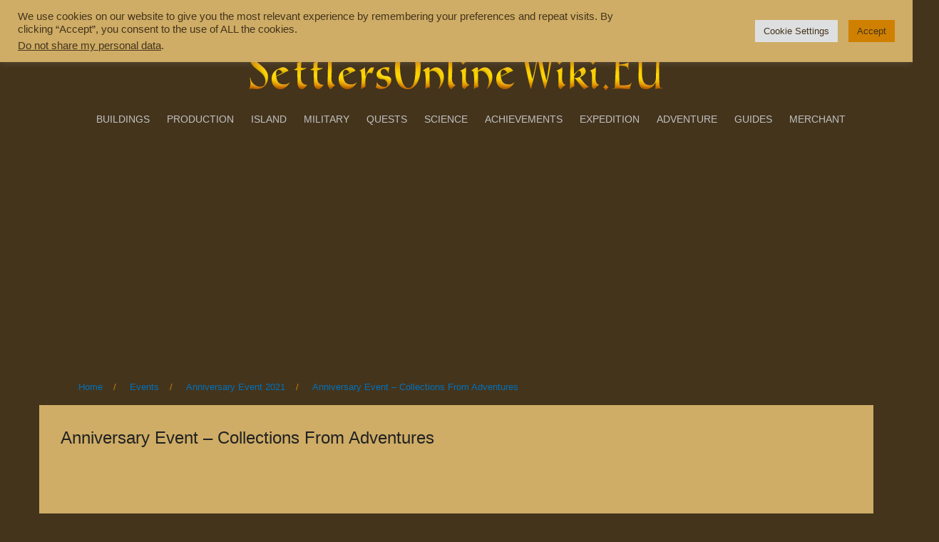

--- FILE ---
content_type: text/html; charset=UTF-8
request_url: https://settlersonlinewiki.eu/en/events/anniversary-event-2021/anniversary-event-collections-from-adventures/
body_size: 23330
content:
<!DOCTYPE html>
<html dir="ltr" lang="en-GB">
<head>
<meta charset="UTF-8">
<meta name="viewport" content="width=device-width, initial-scale=1">
<link rel="profile" href="http://gmpg.org/xfn/11">
<link rel="pingback" href="https://settlersonlinewiki.eu/xmlrpc.php">
<script async src="https://pagead2.googlesyndication.com/pagead/js/adsbygoogle.js?client=ca-pub-8874368602896184"
     crossorigin="anonymous"></script>
<!-- Google tag (gtag.js) -->
<script async src="https://www.googletagmanager.com/gtag/js?id=G-1S0QE2Z515"></script>
<script>
  window.dataLayer = window.dataLayer || [];
  function gtag(){dataLayer.push(arguments);}
  gtag('js', new Date());

  gtag('config', 'G-1S0QE2Z515');
</script>

<title>Anniversary Event – Collections From Adventures | Settlers Online Wiki</title>

		<!-- All in One SEO 4.9.3 - aioseo.com -->
	<meta name="description" content="Players with Level -57 can only get Cake Dough Players with Level 58+ can only get Candles During Event, Bonus with 2x XP and 3x loot will be active. Adventure Numbers Of Cake Dough Number Of Candles Valuable Intel 43-82 9-18 Of Songs And Curses 109-217 12-24 The Dragon’s Roost 96-192 12-21 El Chupacabra 264-525" />
	<meta name="robots" content="max-image-preview:large" />
	<link rel="canonical" href="https://settlersonlinewiki.eu/en/events/anniversary-event-2021/anniversary-event-collections-from-adventures/" />
	<meta name="generator" content="All in One SEO (AIOSEO) 4.9.3" />
		<script type="application/ld+json" class="aioseo-schema">
			{"@context":"https:\/\/schema.org","@graph":[{"@type":"BreadcrumbList","@id":"https:\/\/settlersonlinewiki.eu\/en\/events\/anniversary-event-2021\/anniversary-event-collections-from-adventures\/#breadcrumblist","itemListElement":[{"@type":"ListItem","@id":"https:\/\/settlersonlinewiki.eu#listItem","position":1,"name":"Home","item":"https:\/\/settlersonlinewiki.eu","nextItem":{"@type":"ListItem","@id":"https:\/\/settlersonlinewiki.eu\/en\/events\/#listItem","name":"Events"}},{"@type":"ListItem","@id":"https:\/\/settlersonlinewiki.eu\/en\/events\/#listItem","position":2,"name":"Events","item":"https:\/\/settlersonlinewiki.eu\/en\/events\/","nextItem":{"@type":"ListItem","@id":"https:\/\/settlersonlinewiki.eu\/en\/events\/anniversary-event-2021\/#listItem","name":"Anniversary Event 2021"},"previousItem":{"@type":"ListItem","@id":"https:\/\/settlersonlinewiki.eu#listItem","name":"Home"}},{"@type":"ListItem","@id":"https:\/\/settlersonlinewiki.eu\/en\/events\/anniversary-event-2021\/#listItem","position":3,"name":"Anniversary Event 2021","item":"https:\/\/settlersonlinewiki.eu\/en\/events\/anniversary-event-2021\/","nextItem":{"@type":"ListItem","@id":"https:\/\/settlersonlinewiki.eu\/en\/events\/anniversary-event-2021\/anniversary-event-collections-from-adventures\/#listItem","name":"Anniversary Event &#8211; Collections From Adventures"},"previousItem":{"@type":"ListItem","@id":"https:\/\/settlersonlinewiki.eu\/en\/events\/#listItem","name":"Events"}},{"@type":"ListItem","@id":"https:\/\/settlersonlinewiki.eu\/en\/events\/anniversary-event-2021\/anniversary-event-collections-from-adventures\/#listItem","position":4,"name":"Anniversary Event &#8211; Collections From Adventures","previousItem":{"@type":"ListItem","@id":"https:\/\/settlersonlinewiki.eu\/en\/events\/anniversary-event-2021\/#listItem","name":"Anniversary Event 2021"}}]},{"@type":"Person","@id":"https:\/\/settlersonlinewiki.eu\/#person"},{"@type":"WebPage","@id":"https:\/\/settlersonlinewiki.eu\/en\/events\/anniversary-event-2021\/anniversary-event-collections-from-adventures\/#webpage","url":"https:\/\/settlersonlinewiki.eu\/en\/events\/anniversary-event-2021\/anniversary-event-collections-from-adventures\/","name":"Anniversary Event \u2013 Collections From Adventures | Settlers Online Wiki","description":"Players with Level -57 can only get Cake Dough Players with Level 58+ can only get Candles During Event, Bonus with 2x XP and 3x loot will be active. Adventure Numbers Of Cake Dough Number Of Candles Valuable Intel 43-82 9-18 Of Songs And Curses 109-217 12-24 The Dragon\u2019s Roost 96-192 12-21 El Chupacabra 264-525","inLanguage":"en-GB","isPartOf":{"@id":"https:\/\/settlersonlinewiki.eu\/#website"},"breadcrumb":{"@id":"https:\/\/settlersonlinewiki.eu\/en\/events\/anniversary-event-2021\/anniversary-event-collections-from-adventures\/#breadcrumblist"},"datePublished":"2021-09-04T10:21:49+02:00","dateModified":"2021-09-11T14:48:45+02:00"},{"@type":"WebSite","@id":"https:\/\/settlersonlinewiki.eu\/#website","url":"https:\/\/settlersonlinewiki.eu\/","name":"Settlers Online Wiki","description":"The Unofficial Wiki Game The Settlers Online","inLanguage":"en-GB","publisher":{"@id":"https:\/\/settlersonlinewiki.eu\/#person"}}]}
		</script>
		<!-- All in One SEO -->

<link rel="alternate" href="https://settlersonlinewiki.eu/eventy/event-urodzinowy-2021/event-urodzinowy-2021-kolekcje-z-przygod/" hreflang="pl" />
<link rel="alternate" href="https://settlersonlinewiki.eu/en/events/anniversary-event-2021/anniversary-event-collections-from-adventures/" hreflang="en" />
<link rel='dns-prefetch' href='//challenges.cloudflare.com' />
<link rel='dns-prefetch' href='//fonts.googleapis.com' />
<link rel="alternate" type="application/rss+xml" title="Settlers Online Wiki &raquo; Feed" href="https://settlersonlinewiki.eu/en/feed/" />
<link rel="alternate" type="application/rss+xml" title="Settlers Online Wiki &raquo; Comments Feed" href="https://settlersonlinewiki.eu/en/comments/feed/" />
<link rel="alternate" title="oEmbed (JSON)" type="application/json+oembed" href="https://settlersonlinewiki.eu/wp-json/oembed/1.0/embed?url=https%3A%2F%2Fsettlersonlinewiki.eu%2Fen%2Fevents%2Fanniversary-event-2021%2Fanniversary-event-collections-from-adventures%2F&#038;lang=en" />
<link rel="alternate" title="oEmbed (XML)" type="text/xml+oembed" href="https://settlersonlinewiki.eu/wp-json/oembed/1.0/embed?url=https%3A%2F%2Fsettlersonlinewiki.eu%2Fen%2Fevents%2Fanniversary-event-2021%2Fanniversary-event-collections-from-adventures%2F&#038;format=xml&#038;lang=en" />
<style id='wp-img-auto-sizes-contain-inline-css' type='text/css'>
img:is([sizes=auto i],[sizes^="auto," i]){contain-intrinsic-size:3000px 1500px}
/*# sourceURL=wp-img-auto-sizes-contain-inline-css */
</style>
<link rel='stylesheet' id='rocked-bootstrap-css' href='https://settlersonlinewiki.eu/wp-content/themes/rocked/css/bootstrap/bootstrap.min.css?ver=1' type='text/css' media='all' />
<style id='wp-emoji-styles-inline-css' type='text/css'>

	img.wp-smiley, img.emoji {
		display: inline !important;
		border: none !important;
		box-shadow: none !important;
		height: 1em !important;
		width: 1em !important;
		margin: 0 0.07em !important;
		vertical-align: -0.1em !important;
		background: none !important;
		padding: 0 !important;
	}
/*# sourceURL=wp-emoji-styles-inline-css */
</style>
<link rel='stylesheet' id='wp-block-library-css' href='https://settlersonlinewiki.eu/wp-includes/css/dist/block-library/style.min.css?ver=6.9' type='text/css' media='all' />
<style id='classic-theme-styles-inline-css' type='text/css'>
/*! This file is auto-generated */
.wp-block-button__link{color:#fff;background-color:#32373c;border-radius:9999px;box-shadow:none;text-decoration:none;padding:calc(.667em + 2px) calc(1.333em + 2px);font-size:1.125em}.wp-block-file__button{background:#32373c;color:#fff;text-decoration:none}
/*# sourceURL=/wp-includes/css/classic-themes.min.css */
</style>
<link rel='stylesheet' id='aioseo/css/src/vue/standalone/blocks/table-of-contents/global.scss-css' href='https://settlersonlinewiki.eu/wp-content/plugins/all-in-one-seo-pack/dist/Lite/assets/css/table-of-contents/global.e90f6d47.css?ver=4.9.3' type='text/css' media='all' />
<style id='global-styles-inline-css' type='text/css'>
:root{--wp--preset--aspect-ratio--square: 1;--wp--preset--aspect-ratio--4-3: 4/3;--wp--preset--aspect-ratio--3-4: 3/4;--wp--preset--aspect-ratio--3-2: 3/2;--wp--preset--aspect-ratio--2-3: 2/3;--wp--preset--aspect-ratio--16-9: 16/9;--wp--preset--aspect-ratio--9-16: 9/16;--wp--preset--color--black: #000000;--wp--preset--color--cyan-bluish-gray: #abb8c3;--wp--preset--color--white: #ffffff;--wp--preset--color--pale-pink: #f78da7;--wp--preset--color--vivid-red: #cf2e2e;--wp--preset--color--luminous-vivid-orange: #ff6900;--wp--preset--color--luminous-vivid-amber: #fcb900;--wp--preset--color--light-green-cyan: #7bdcb5;--wp--preset--color--vivid-green-cyan: #00d084;--wp--preset--color--pale-cyan-blue: #8ed1fc;--wp--preset--color--vivid-cyan-blue: #0693e3;--wp--preset--color--vivid-purple: #9b51e0;--wp--preset--gradient--vivid-cyan-blue-to-vivid-purple: linear-gradient(135deg,rgb(6,147,227) 0%,rgb(155,81,224) 100%);--wp--preset--gradient--light-green-cyan-to-vivid-green-cyan: linear-gradient(135deg,rgb(122,220,180) 0%,rgb(0,208,130) 100%);--wp--preset--gradient--luminous-vivid-amber-to-luminous-vivid-orange: linear-gradient(135deg,rgb(252,185,0) 0%,rgb(255,105,0) 100%);--wp--preset--gradient--luminous-vivid-orange-to-vivid-red: linear-gradient(135deg,rgb(255,105,0) 0%,rgb(207,46,46) 100%);--wp--preset--gradient--very-light-gray-to-cyan-bluish-gray: linear-gradient(135deg,rgb(238,238,238) 0%,rgb(169,184,195) 100%);--wp--preset--gradient--cool-to-warm-spectrum: linear-gradient(135deg,rgb(74,234,220) 0%,rgb(151,120,209) 20%,rgb(207,42,186) 40%,rgb(238,44,130) 60%,rgb(251,105,98) 80%,rgb(254,248,76) 100%);--wp--preset--gradient--blush-light-purple: linear-gradient(135deg,rgb(255,206,236) 0%,rgb(152,150,240) 100%);--wp--preset--gradient--blush-bordeaux: linear-gradient(135deg,rgb(254,205,165) 0%,rgb(254,45,45) 50%,rgb(107,0,62) 100%);--wp--preset--gradient--luminous-dusk: linear-gradient(135deg,rgb(255,203,112) 0%,rgb(199,81,192) 50%,rgb(65,88,208) 100%);--wp--preset--gradient--pale-ocean: linear-gradient(135deg,rgb(255,245,203) 0%,rgb(182,227,212) 50%,rgb(51,167,181) 100%);--wp--preset--gradient--electric-grass: linear-gradient(135deg,rgb(202,248,128) 0%,rgb(113,206,126) 100%);--wp--preset--gradient--midnight: linear-gradient(135deg,rgb(2,3,129) 0%,rgb(40,116,252) 100%);--wp--preset--font-size--small: 13px;--wp--preset--font-size--medium: 20px;--wp--preset--font-size--large: 36px;--wp--preset--font-size--x-large: 42px;--wp--preset--spacing--20: 0.44rem;--wp--preset--spacing--30: 0.67rem;--wp--preset--spacing--40: 1rem;--wp--preset--spacing--50: 1.5rem;--wp--preset--spacing--60: 2.25rem;--wp--preset--spacing--70: 3.38rem;--wp--preset--spacing--80: 5.06rem;--wp--preset--shadow--natural: 6px 6px 9px rgba(0, 0, 0, 0.2);--wp--preset--shadow--deep: 12px 12px 50px rgba(0, 0, 0, 0.4);--wp--preset--shadow--sharp: 6px 6px 0px rgba(0, 0, 0, 0.2);--wp--preset--shadow--outlined: 6px 6px 0px -3px rgb(255, 255, 255), 6px 6px rgb(0, 0, 0);--wp--preset--shadow--crisp: 6px 6px 0px rgb(0, 0, 0);}:where(.is-layout-flex){gap: 0.5em;}:where(.is-layout-grid){gap: 0.5em;}body .is-layout-flex{display: flex;}.is-layout-flex{flex-wrap: wrap;align-items: center;}.is-layout-flex > :is(*, div){margin: 0;}body .is-layout-grid{display: grid;}.is-layout-grid > :is(*, div){margin: 0;}:where(.wp-block-columns.is-layout-flex){gap: 2em;}:where(.wp-block-columns.is-layout-grid){gap: 2em;}:where(.wp-block-post-template.is-layout-flex){gap: 1.25em;}:where(.wp-block-post-template.is-layout-grid){gap: 1.25em;}.has-black-color{color: var(--wp--preset--color--black) !important;}.has-cyan-bluish-gray-color{color: var(--wp--preset--color--cyan-bluish-gray) !important;}.has-white-color{color: var(--wp--preset--color--white) !important;}.has-pale-pink-color{color: var(--wp--preset--color--pale-pink) !important;}.has-vivid-red-color{color: var(--wp--preset--color--vivid-red) !important;}.has-luminous-vivid-orange-color{color: var(--wp--preset--color--luminous-vivid-orange) !important;}.has-luminous-vivid-amber-color{color: var(--wp--preset--color--luminous-vivid-amber) !important;}.has-light-green-cyan-color{color: var(--wp--preset--color--light-green-cyan) !important;}.has-vivid-green-cyan-color{color: var(--wp--preset--color--vivid-green-cyan) !important;}.has-pale-cyan-blue-color{color: var(--wp--preset--color--pale-cyan-blue) !important;}.has-vivid-cyan-blue-color{color: var(--wp--preset--color--vivid-cyan-blue) !important;}.has-vivid-purple-color{color: var(--wp--preset--color--vivid-purple) !important;}.has-black-background-color{background-color: var(--wp--preset--color--black) !important;}.has-cyan-bluish-gray-background-color{background-color: var(--wp--preset--color--cyan-bluish-gray) !important;}.has-white-background-color{background-color: var(--wp--preset--color--white) !important;}.has-pale-pink-background-color{background-color: var(--wp--preset--color--pale-pink) !important;}.has-vivid-red-background-color{background-color: var(--wp--preset--color--vivid-red) !important;}.has-luminous-vivid-orange-background-color{background-color: var(--wp--preset--color--luminous-vivid-orange) !important;}.has-luminous-vivid-amber-background-color{background-color: var(--wp--preset--color--luminous-vivid-amber) !important;}.has-light-green-cyan-background-color{background-color: var(--wp--preset--color--light-green-cyan) !important;}.has-vivid-green-cyan-background-color{background-color: var(--wp--preset--color--vivid-green-cyan) !important;}.has-pale-cyan-blue-background-color{background-color: var(--wp--preset--color--pale-cyan-blue) !important;}.has-vivid-cyan-blue-background-color{background-color: var(--wp--preset--color--vivid-cyan-blue) !important;}.has-vivid-purple-background-color{background-color: var(--wp--preset--color--vivid-purple) !important;}.has-black-border-color{border-color: var(--wp--preset--color--black) !important;}.has-cyan-bluish-gray-border-color{border-color: var(--wp--preset--color--cyan-bluish-gray) !important;}.has-white-border-color{border-color: var(--wp--preset--color--white) !important;}.has-pale-pink-border-color{border-color: var(--wp--preset--color--pale-pink) !important;}.has-vivid-red-border-color{border-color: var(--wp--preset--color--vivid-red) !important;}.has-luminous-vivid-orange-border-color{border-color: var(--wp--preset--color--luminous-vivid-orange) !important;}.has-luminous-vivid-amber-border-color{border-color: var(--wp--preset--color--luminous-vivid-amber) !important;}.has-light-green-cyan-border-color{border-color: var(--wp--preset--color--light-green-cyan) !important;}.has-vivid-green-cyan-border-color{border-color: var(--wp--preset--color--vivid-green-cyan) !important;}.has-pale-cyan-blue-border-color{border-color: var(--wp--preset--color--pale-cyan-blue) !important;}.has-vivid-cyan-blue-border-color{border-color: var(--wp--preset--color--vivid-cyan-blue) !important;}.has-vivid-purple-border-color{border-color: var(--wp--preset--color--vivid-purple) !important;}.has-vivid-cyan-blue-to-vivid-purple-gradient-background{background: var(--wp--preset--gradient--vivid-cyan-blue-to-vivid-purple) !important;}.has-light-green-cyan-to-vivid-green-cyan-gradient-background{background: var(--wp--preset--gradient--light-green-cyan-to-vivid-green-cyan) !important;}.has-luminous-vivid-amber-to-luminous-vivid-orange-gradient-background{background: var(--wp--preset--gradient--luminous-vivid-amber-to-luminous-vivid-orange) !important;}.has-luminous-vivid-orange-to-vivid-red-gradient-background{background: var(--wp--preset--gradient--luminous-vivid-orange-to-vivid-red) !important;}.has-very-light-gray-to-cyan-bluish-gray-gradient-background{background: var(--wp--preset--gradient--very-light-gray-to-cyan-bluish-gray) !important;}.has-cool-to-warm-spectrum-gradient-background{background: var(--wp--preset--gradient--cool-to-warm-spectrum) !important;}.has-blush-light-purple-gradient-background{background: var(--wp--preset--gradient--blush-light-purple) !important;}.has-blush-bordeaux-gradient-background{background: var(--wp--preset--gradient--blush-bordeaux) !important;}.has-luminous-dusk-gradient-background{background: var(--wp--preset--gradient--luminous-dusk) !important;}.has-pale-ocean-gradient-background{background: var(--wp--preset--gradient--pale-ocean) !important;}.has-electric-grass-gradient-background{background: var(--wp--preset--gradient--electric-grass) !important;}.has-midnight-gradient-background{background: var(--wp--preset--gradient--midnight) !important;}.has-small-font-size{font-size: var(--wp--preset--font-size--small) !important;}.has-medium-font-size{font-size: var(--wp--preset--font-size--medium) !important;}.has-large-font-size{font-size: var(--wp--preset--font-size--large) !important;}.has-x-large-font-size{font-size: var(--wp--preset--font-size--x-large) !important;}
:where(.wp-block-post-template.is-layout-flex){gap: 1.25em;}:where(.wp-block-post-template.is-layout-grid){gap: 1.25em;}
:where(.wp-block-term-template.is-layout-flex){gap: 1.25em;}:where(.wp-block-term-template.is-layout-grid){gap: 1.25em;}
:where(.wp-block-columns.is-layout-flex){gap: 2em;}:where(.wp-block-columns.is-layout-grid){gap: 2em;}
:root :where(.wp-block-pullquote){font-size: 1.5em;line-height: 1.6;}
/*# sourceURL=global-styles-inline-css */
</style>
<link rel='stylesheet' id='contact-form-7-css' href='https://settlersonlinewiki.eu/wp-content/plugins/contact-form-7/includes/css/styles.css?ver=6.1.4' type='text/css' media='all' />
<link rel='stylesheet' id='cookie-law-info-css' href='https://settlersonlinewiki.eu/wp-content/plugins/cookie-law-info/legacy/public/css/cookie-law-info-public.css?ver=3.3.9.1' type='text/css' media='all' />
<link rel='stylesheet' id='cookie-law-info-gdpr-css' href='https://settlersonlinewiki.eu/wp-content/plugins/cookie-law-info/legacy/public/css/cookie-law-info-gdpr.css?ver=3.3.9.1' type='text/css' media='all' />
<link rel='stylesheet' id='rocked-style-css' href='https://settlersonlinewiki.eu/wp-content/themes/rocked/style.css?ver=6.9' type='text/css' media='all' />
<style id='rocked-style-inline-css' type='text/css'>
@media only screen and (min-width: 992px) {.header-image { height:600px; }}
.roll-testimonials:before,.roll-testimonials .name,.roll-news .entry .title a:hover,.roll-news .entry .meta span a:hover,.roll-progress .perc,.roll-iconbox.style2 .icon,.roll-iconbox.border .icon,.widget.widget-info li:before,.widget-area .widget li a:hover,.post .post-meta a:hover,#mainnav ul li a.active,#mainnav ul li a:hover,a, .social-area a, .post .entry-footer .fa, .post .post-meta .fa, .preloader .preloader-inner { color:#0071bc;}
.header-text::before,.roll-team .overlay .socials li a,.rocked-toggle .toggle-title.active,.rocked-toggle .toggle-title.active,.roll-progress .animate,.roll-iconbox.border:hover .icon,.roll-iconbox .icon,.roll-button,.owl-theme .owl-controls .owl-page.active span,.work-faetures .box .icon,.widget.widget-tags .tags a:hover,.page-pagination ul li.active,.page-pagination ul li:hover a,.post .post-format,#mainnav ul ul li:hover > a,#mainnav ul li ul:after,button,input[type="button"],input[type="reset"],input[type="submit"],.social-area a:hover { background-color:#0071bc;}
.roll-iconbox.border .icon,.owl-theme .owl-controls .owl-page.active span,.widget.widget-tags .tags a:hover,.social-area a { border-color:#0071bc;}
#mainnav ul li ul:before { border-color:transparent transparent #0071bc transparent;}
.header { background-color:#44341c;}
.site-title a, .site-title a:hover { color:#222}
.site-description { color:#222}
#mainnav ul li a { color:#c1c1c1}
#mainnav ul ul li a { color:#222}
.header-text, .header-title { color:#ffffff}
body { color:#000000}
.footer-widgets.footer { background-color:#2d2d2d}
.row-overlay { background-color:#1c1c1c}
.header-image::after { background-color:#000}
body, .footer .widget-title { font-family:'Roboto', sans-serif;;}
h1, h2, h3, h4, h5, h6, .roll-button, .rocked-toggle .toggle-title, .roll-works .all-work, .roll-counter .name-count, .roll-counter .numb-count, .roll-testimonials .name, .roll-news .entry .meta { font-family:'Roboto', sans-serif;}
.site-title { font-size:38px; }
.site-description { font-size:14px; }
h2 { font-size:42px; }
h3, .panel-grid-cell .widget-title { font-size:19px; }
h4 { font-size:24px; }
h5 { font-size:20px; }

/*# sourceURL=rocked-style-inline-css */
</style>
<link rel='stylesheet' id='rocked-body-fonts-css' href='//fonts.googleapis.com/css?family&#038;ver=6.9#039;Roboto:400,700,500&#038;subset=latin,latin-ext&#039;' type='text/css' media='all' />
<link rel='stylesheet' id='rocked-headings-fonts-css' href='//fonts.googleapis.com/css?family&#038;ver=6.9#039;Roboto:400,700,500&#038;subset=latin,latin-ext&#039;' type='text/css' media='all' />
<link rel='stylesheet' id='rocked-fontawesome-css' href='https://settlersonlinewiki.eu/wp-content/themes/rocked/fonts/font-awesome.min.css?ver=6.9' type='text/css' media='all' />
<link rel='stylesheet' id='tablepress-default-css' href='https://settlersonlinewiki.eu/wp-content/tablepress-combined.min.css?ver=54' type='text/css' media='all' />
<script type="text/javascript" src="https://settlersonlinewiki.eu/wp-includes/js/jquery/jquery.min.js?ver=3.7.1" id="jquery-core-js"></script>
<script type="text/javascript" src="https://settlersonlinewiki.eu/wp-includes/js/jquery/jquery-migrate.min.js?ver=3.4.1" id="jquery-migrate-js"></script>
<script type="text/javascript" id="cookie-law-info-js-extra">
/* <![CDATA[ */
var Cli_Data = {"nn_cookie_ids":[],"cookielist":[],"non_necessary_cookies":[],"ccpaEnabled":"1","ccpaRegionBased":"","ccpaBarEnabled":"","strictlyEnabled":["necessary","obligatoire"],"ccpaType":"ccpa_gdpr","js_blocking":"1","custom_integration":"","triggerDomRefresh":"","secure_cookies":""};
var cli_cookiebar_settings = {"animate_speed_hide":"500","animate_speed_show":"500","background":"#cfad66","border":"#b1a6a6c2","border_on":"","button_1_button_colour":"#d08000","button_1_button_hover":"#a66600","button_1_link_colour":"#44341c","button_1_as_button":"1","button_1_new_win":"","button_2_button_colour":"#333","button_2_button_hover":"#292929","button_2_link_colour":"#44341c","button_2_as_button":"","button_2_hidebar":"","button_3_button_colour":"#dedfe0","button_3_button_hover":"#b2b2b3","button_3_link_colour":"#44341c","button_3_as_button":"1","button_3_new_win":"","button_4_button_colour":"#dedfe0","button_4_button_hover":"#b2b2b3","button_4_link_colour":"#44341c","button_4_as_button":"1","button_7_button_colour":"#d08000","button_7_button_hover":"#a66600","button_7_link_colour":"#44341c","button_7_as_button":"1","button_7_new_win":"","font_family":"inherit","header_fix":"1","notify_animate_hide":"","notify_animate_show":"","notify_div_id":"#cookie-law-info-bar","notify_position_horizontal":"right","notify_position_vertical":"top","scroll_close":"","scroll_close_reload":"","accept_close_reload":"","reject_close_reload":"","showagain_tab":"","showagain_background":"#fff","showagain_border":"#000","showagain_div_id":"#cookie-law-info-again","showagain_x_position":"100px","text":"#44341c","show_once_yn":"","show_once":"10000","logging_on":"","as_popup":"","popup_overlay":"1","bar_heading_text":"","cookie_bar_as":"banner","popup_showagain_position":"bottom-right","widget_position":"left"};
var log_object = {"ajax_url":"https://settlersonlinewiki.eu/wp-admin/admin-ajax.php"};
//# sourceURL=cookie-law-info-js-extra
/* ]]> */
</script>
<script type="text/javascript" src="https://settlersonlinewiki.eu/wp-content/plugins/cookie-law-info/legacy/public/js/cookie-law-info-public.js?ver=3.3.9.1" id="cookie-law-info-js"></script>
<script type="text/javascript" id="cookie-law-info-ccpa-js-extra">
/* <![CDATA[ */
var ccpa_data = {"opt_out_prompt":"Do you really wish to opt out?","opt_out_confirm":"Confirm","opt_out_cancel":"Cancel"};
//# sourceURL=cookie-law-info-ccpa-js-extra
/* ]]> */
</script>
<script type="text/javascript" src="https://settlersonlinewiki.eu/wp-content/plugins/cookie-law-info/legacy/admin/modules/ccpa/assets/js/cookie-law-info-ccpa.js?ver=3.3.9.1" id="cookie-law-info-ccpa-js"></script>
<link rel="https://api.w.org/" href="https://settlersonlinewiki.eu/wp-json/" /><link rel="alternate" title="JSON" type="application/json" href="https://settlersonlinewiki.eu/wp-json/wp/v2/pages/79858" /><link rel="EditURI" type="application/rsd+xml" title="RSD" href="https://settlersonlinewiki.eu/xmlrpc.php?rsd" />
<meta name="generator" content="WordPress 6.9" />
<link rel='shortlink' href='https://settlersonlinewiki.eu/?p=79858' />
<!--[if lt IE 9]>
<script src="https://settlersonlinewiki.eu/wp-content/themes/rocked/js/html5shiv.js"></script>
<![endif]-->
<meta name="generator" content="Elementor 3.34.1; features: additional_custom_breakpoints; settings: css_print_method-external, google_font-enabled, font_display-auto">
			<style>
				.e-con.e-parent:nth-of-type(n+4):not(.e-lazyloaded):not(.e-no-lazyload),
				.e-con.e-parent:nth-of-type(n+4):not(.e-lazyloaded):not(.e-no-lazyload) * {
					background-image: none !important;
				}
				@media screen and (max-height: 1024px) {
					.e-con.e-parent:nth-of-type(n+3):not(.e-lazyloaded):not(.e-no-lazyload),
					.e-con.e-parent:nth-of-type(n+3):not(.e-lazyloaded):not(.e-no-lazyload) * {
						background-image: none !important;
					}
				}
				@media screen and (max-height: 640px) {
					.e-con.e-parent:nth-of-type(n+2):not(.e-lazyloaded):not(.e-no-lazyload),
					.e-con.e-parent:nth-of-type(n+2):not(.e-lazyloaded):not(.e-no-lazyload) * {
						background-image: none !important;
					}
				}
			</style>
				<style type="text/css">
		.header-image {
			background-image: url(https://settlersonlinewiki.eu/wp-content/themes/rocked/images/header.jpg);
			display: block;
		}
	</style>
	<style type="text/css" id="custom-background-css">
body.custom-background { background-color: #44341c; }
</style>
	<link rel="icon" href="https://settlersonlinewiki.eu/wp-content/uploads/cropped-ikona-32x32.png" sizes="32x32" />
<link rel="icon" href="https://settlersonlinewiki.eu/wp-content/uploads/cropped-ikona-192x192.png" sizes="192x192" />
<link rel="apple-touch-icon" href="https://settlersonlinewiki.eu/wp-content/uploads/cropped-ikona-180x180.png" />
<meta name="msapplication-TileImage" content="https://settlersonlinewiki.eu/wp-content/uploads/cropped-ikona-270x270.png" />
		<style type="text/css" id="wp-custom-css">
			/* PRELOADER */
.preloader {
    background-color: #cfad66;
}
/* NAVIGATION */
#mainnav ul li ul {
	width: 220px;
	position: absolute;
	top: 100%;
	left: 0; 
	opacity: 0;
	padding: 0;
	margin: 0;
	visibility: hidden;
	box-shadow: 0 0 8px rgba(6, 17, 77, 0.9);
    transform: translateY(5px);
    transition: opacity 150ms ease-out 0s, transform 150ms ease-out 0s;
}
#mainnav ul li ul:before {
	content: "";
	position: absolute;
	left: 10px;
	top: -13px;
	border-width: 5px;
	border-style: solid;
}
#mainnav ul ul li a {
	color: #222;
	display: block;
	background-color: #cfad66;
	font-weight: 400;
	padding: 8px 14px;
	text-transform: none;
	border-top: 1px solid #eee;
    -webkit-transition: all 0.2s ease 0s;
       -moz-transition: all 0.2s ease 0s;
        -ms-transition: all 0.2s ease 0s;
         -o-transition: all 0.2s ease 0s;
            transition: all 0.2s ease 0s;
}
#mainnav ul li a {
	display: inline-block;
    font-family: "Montserrat",sans-serif;
    font-size: 14px;
    color: #c1c1c1;
	padding: 8px 10px;
	text-transform: uppercase;
	transition: none;
	transition: color 0.3s linear;
}
/* NAVIGATION TOP */
#maintop {
	display: block;
	float: right;
	-webkit-transition: all 0.3s linear;
	   -moz-transition: all 0.3s linear;
	    -ms-transition: all 0.3s linear;
	     -o-transition: all 0.3s linear;
	        transition: all 0.3s linear;
}
#maintop ul {
	list-style: none;
	margin: 0;
}
#maintop ul li {
	float: left;
}
#maintop ul li a {
	display: inline-block;
    font-family: "Montserrat", sans-serif;
    font-size: 14px;
    color: #222;
	padding: 8px 12px;
	text-transform: uppercase;
	transition: none;
	transition: color 0.3s linear;
}
#maintop ul li:last-child {
	padding-right: 0;
}
#maintop ul li {
	position: relative;
}
#maintop ul li ul {
	width: 220px;
	position: absolute;
	top: 100%;
	left: 0; 
	opacity: 0;
	padding: 0;
	margin: 0;
	visibility: hidden;
	box-shadow: 0 0 8px rgba(6, 17, 77, 0.9);
    transform: translateY(5px);
    transition: opacity 150ms ease-out 0s, transform 150ms ease-out 0s;
}
#maintop ul li ul:after {
	content: "";
	position: absolute;
	left: 0;
	top: -3px;
	width: 100%;
	height: 3px;
}
#maintop ul li ul:before {
	content: "";
	position: absolute;
	left: 10px;
	top: -13px;
	border-width: 5px;
	border-style: solid;
}
#maintop ul li ul li ul {
	left: 100%;
	top: 0;
}
#maintop ul li ul li ul:before {
	border-width: 0;
}
#maintop li:hover > ul {
    opacity: 1;
    visibility: visible;
	transform: translateY(0px);
}
#maintop ul ul {
	z-index: 99999;
}
#maintop ul ul li {
	width: 100%;
}
#maintop ul ul li a {
	color: #222;
	display: block;
	background-color: #cfad66;
	font-weight: 400;
	padding: 8px 14px;
	text-transform: none;
	border-top: 1px solid #eee;
    -webkit-transition: all 0.2s ease 0s;
       -moz-transition: all 0.2s ease 0s;
        -ms-transition: all 0.2s ease 0s;
         -o-transition: all 0.2s ease 0s;
            transition: all 0.2s ease 0s;
}
#maintop ul ul li:first-child a {
	border: 0;
}
#maintop ul ul li:hover > a {
	color: #fff;
}
/* Centered nav bar */
.menu-centered .site-branding,
.menu-centered .menu-wrapper,
.menu-centered #maintop {
	width: 100%;
	float: none;
	text-align: center;
} 
.menu-centered #maintop ul li {
	float: none;
	display: inline-block;
}
.menu-centered .header .container .row {
	display: block;
}
.menu-centered #maintop ul ul li {
	text-align: left;
}
/* PAGES */
.page-template-page_front-page .main-content {
	padding: 30px;
}
textarea:-moz-placeholder,
textarea::-moz-placeholder,
input:-moz-placeholder,
input::-moz-placeholder {
	color: #44341c;
	opacity: 1;
}
.uneditable-input {
	background-color: #cfad66;
	border: 1px solid #f1f1f1;
	font-size: 14px;
	height: 50px;
	padding: 0 20px;
	line-height: 24px;
	-webkit-transition: border 0.3s ease 0s;
	   -moz-transition: border 0.3s ease 0s;
		-ms-transition: border 0.3s ease 0s;
		 -o-transition: border 0.3s ease 0s;
			transition: border 0.3s ease 0s;
}
.page-title {
	background-color: #cfad66;
    padding: 22px 15px;	
}
/* WIDGETS */
.widget-area .widget {
	background-color: #cfad66;
	padding: 30px;
}
.widget-area .widget .widget-title {
	font-size: 17px;
	line-height: 35px;
	letter-spacing: 0;
	clear: both;
	font-weight: 700;
	text-transform: uppercase;
	margin-bottom: 10px;
}
.widget-area .widget li a {
	color: #d90b0b;
}
/* PANELS */
.panel-grid-cell .widget-title {
	position: relative;
	text-align: center;
    font-size: 22px;
    font-weight: 700;
    padding: 0 0 10px;
    margin-bottom: 20px;
    text-transform: uppercase;
}
.panel-grid-cell .widget-title:after {
    content: "";
    position: absolute;
    left: 50%;
    top: 100%;
    background-color: transparent;
    width: 90px;
    height: 1px;
	margin-left: -45px;
}
/* Layout */
.main-content {
	padding: 40px 0;
}
/*  Posts and pages */
.hentry {
	padding: 30px;
	margin: 0 0 30px;
	background-color: #cfad66;
}
.error404 .content-area {
	text-align: center;
	background-color: #cfad66;
	padding: 30px;
}
.comments-title {
	margin: 0 0 15px;
	font-size: 14px;
	padding: 30px;
	background-color: #cfad66;
}
.comment-body {
	padding: 30px;
	background-color: #cfad66;
	margin-bottom: 15px;
}
/*  TABLES */
table {
        table-layout: auto;
	margin-bottom: 20px;
	border: 1px solid #000000;
}
th {
	background-color: #cfad66;
}
td {
	background-repeat: no-repeat;
	background-position: center;
}
table > thead > tr > th,
table > tbody > tr > th,
table > tfoot > tr > th,
table > thead > tr > td,
table > tbody > tr > td,
table > tfoot > tr > td {
	padding: 10px;
	line-height: 1.42857143;
	vertical-align: middle;
}
table > thead > tr > th,
table > tbody > tr > th,
table > tfoot > tr > th,
table > thead > tr > td,
table > tbody > tr > td,
table > tfoot > tr > td {
	border: 1px solid #000000;
}		</style>
		</head>

<body class="wp-singular page-template page-template-page-templates page-template-page_fullwidth page-template-page-templatespage_fullwidth-php page page-id-79858 page-child parent-pageid-79700 custom-background wp-theme-rocked header-static menu-centered elementor-default elementor-kit-81666">

<div id="page" class="hfeed site">
	<a class="skip-link screen-reader-text" href="#content">Skip to content</a>

	<header id="header" class="header">
		<div class="header-wrap">
			<div class="container">
				<div class="row">
					 <nav id="maintop" class="maintop">
                     <div class="menu-pasek-jezyka-en-container"><ul id="menu-pasek-jezyka-en" class="menu"><li id="menu-item-4742-pl" class="lang-item lang-item-3 lang-item-pl lang-item-first menu-item menu-item-type-custom menu-item-object-custom menu-item-4742-pl"><a href="https://settlersonlinewiki.eu/eventy/event-urodzinowy-2021/event-urodzinowy-2021-kolekcje-z-przygod/" hreflang="pl-PL" lang="pl-PL"><img src="[data-uri]" alt="Polski" width="16" height="11" style="width: 16px; height: 11px;" /></a></li>
<li id="menu-item-4742-en" class="lang-item lang-item-6 lang-item-en current-lang menu-item menu-item-type-custom menu-item-object-custom menu-item-4742-en"><a href="https://settlersonlinewiki.eu/en/events/anniversary-event-2021/anniversary-event-collections-from-adventures/" hreflang="en-GB" lang="en-GB"><img src="[data-uri]" alt="English" width="16" height="11" style="width: 16px; height: 11px;" /></a></li>
</ul></div>                     </nav><!-- #pasek-jezyka -->

					<div class="site-branding col-md-3 col-sm-3 col-xs-3">
						<a href="https://settlersonlinewiki.eu/en/homepage/" title="Settlers Online Wiki"><img class="site-logo" src="https://settlersonlinewiki.eu/wp-content/uploads/logo2.png" alt="Settlers Online Wiki" /></a>					</div><!-- /.col-md-2 -->
					<div class="menu-wrapper col-md-9 col-sm-9 col-xs-9">
						<div class="btn-menu"><i class="fa fa-bars"></i></div>
						<nav id="mainnav" class="mainnav">
							<div class="menu-main-menu-container"><ul id="primary-menu" class="menu"><li id="menu-item-256" class="menu-item menu-item-type-post_type menu-item-object-page menu-item-has-children menu-item-256"><a href="https://settlersonlinewiki.eu/en/buildings/">Buildings</a>
<ul class="sub-menu">
	<li id="menu-item-32812" class="menu-item menu-item-type-post_type menu-item-object-page menu-item-32812"><a href="https://settlersonlinewiki.eu/en/buildings/basic/">Basic</a></li>
	<li id="menu-item-32811" class="menu-item menu-item-type-post_type menu-item-object-page menu-item-32811"><a href="https://settlersonlinewiki.eu/en/buildings/intermediate/">Intermediate</a></li>
	<li id="menu-item-32810" class="menu-item menu-item-type-post_type menu-item-object-page menu-item-32810"><a href="https://settlersonlinewiki.eu/en/buildings/advanced/">Advanced</a></li>
	<li id="menu-item-32809" class="menu-item menu-item-type-post_type menu-item-object-page menu-item-32809"><a href="https://settlersonlinewiki.eu/en/buildings/expert/">Expert</a></li>
	<li id="menu-item-259" class="menu-item menu-item-type-post_type menu-item-object-page menu-item-259"><a href="https://settlersonlinewiki.eu/en/buildings/elite/">Elite</a></li>
	<li id="menu-item-32808" class="menu-item menu-item-type-post_type menu-item-object-page menu-item-32808"><a href="https://settlersonlinewiki.eu/en/buildings/special/">Special</a></li>
	<li id="menu-item-260" class="menu-item menu-item-type-post_type menu-item-object-page menu-item-260"><a href="https://settlersonlinewiki.eu/en/buildings/epic/">Epic</a></li>
	<li id="menu-item-261" class="menu-item menu-item-type-post_type menu-item-object-page menu-item-261"><a href="https://settlersonlinewiki.eu/en/buildings/epic/epic-woodyard/">Epic Woodyard</a></li>
	<li id="menu-item-12072" class="menu-item menu-item-type-post_type menu-item-object-page menu-item-12072"><a href="https://settlersonlinewiki.eu/en/buildings/epic/epic-farmyard/">Epic Farmyard</a></li>
	<li id="menu-item-34499" class="menu-item menu-item-type-post_type menu-item-object-page menu-item-34499"><a href="https://settlersonlinewiki.eu/en/buildings/epic/epic-forge/">Epic Forge</a></li>
	<li id="menu-item-12075" class="menu-item menu-item-type-post_type menu-item-object-page menu-item-12075"><a href="https://settlersonlinewiki.eu/en/buildings/other/the-excelsior/">The Excelsior</a></li>
	<li id="menu-item-266" class="menu-item menu-item-type-post_type menu-item-object-page menu-item-266"><a href="https://settlersonlinewiki.eu/en/buildings/other/">Other</a></li>
	<li id="menu-item-257" class="menu-item menu-item-type-post_type menu-item-object-page menu-item-257"><a href="https://settlersonlinewiki.eu/en/buildings/buildings-from-adventures/">Buildings from Adventures</a></li>
	<li id="menu-item-258" class="menu-item menu-item-type-post_type menu-item-object-page menu-item-258"><a href="https://settlersonlinewiki.eu/en/buildings/decorations/">Decorations</a></li>
</ul>
</li>
<li id="menu-item-275" class="menu-item menu-item-type-post_type menu-item-object-page menu-item-275"><a href="https://settlersonlinewiki.eu/en/productions/">Production</a></li>
<li id="menu-item-272" class="menu-item menu-item-type-post_type menu-item-object-page menu-item-has-children menu-item-272"><a href="https://settlersonlinewiki.eu/en/island/">Island</a>
<ul class="sub-menu">
	<li id="menu-item-378" class="menu-item menu-item-type-post_type menu-item-object-page menu-item-378"><a href="https://settlersonlinewiki.eu/en/island/conquer-island/">Conquer Island</a></li>
	<li id="menu-item-377" class="menu-item menu-item-type-post_type menu-item-object-page menu-item-377"><a href="https://settlersonlinewiki.eu/en/island/conquer-islands-archipelago/">Conquer Archipelago 50+</a></li>
	<li id="menu-item-21512" class="menu-item menu-item-type-post_type menu-item-object-page menu-item-21512"><a href="https://settlersonlinewiki.eu/en/island/conquer-islands-archipelago-56/">Conquer Archipelago 56+</a></li>
	<li id="menu-item-376" class="menu-item menu-item-type-post_type menu-item-object-page menu-item-376"><a href="https://settlersonlinewiki.eu/en/island/deposits/">Deposits</a></li>
	<li id="menu-item-375" class="menu-item menu-item-type-post_type menu-item-object-page menu-item-375"><a href="https://settlersonlinewiki.eu/en/island/removing-mountains/">Removing Mountains</a></li>
</ul>
</li>
<li id="menu-item-274" class="menu-item menu-item-type-post_type menu-item-object-page menu-item-has-children menu-item-274"><a href="https://settlersonlinewiki.eu/en/military/">Military</a>
<ul class="sub-menu">
	<li id="menu-item-809" class="menu-item menu-item-type-post_type menu-item-object-page menu-item-809"><a href="https://settlersonlinewiki.eu/en/military/general/">General</a></li>
	<li id="menu-item-379" class="menu-item menu-item-type-post_type menu-item-object-page menu-item-379"><a href="https://settlersonlinewiki.eu/en/military/military-units/">Military Units</a></li>
	<li id="menu-item-839" class="menu-item menu-item-type-post_type menu-item-object-page menu-item-839"><a href="https://settlersonlinewiki.eu/en/military/barracks/">Barracks</a></li>
	<li id="menu-item-838" class="menu-item menu-item-type-post_type menu-item-object-page menu-item-838"><a href="https://settlersonlinewiki.eu/en/military/elite-barracks/">Elite Barracks</a></li>
</ul>
</li>
<li id="menu-item-276" class="menu-item menu-item-type-post_type menu-item-object-page menu-item-has-children menu-item-276"><a href="https://settlersonlinewiki.eu/en/quests/">Quests</a>
<ul class="sub-menu">
	<li id="menu-item-342" class="menu-item menu-item-type-post_type menu-item-object-page menu-item-342"><a href="https://settlersonlinewiki.eu/en/quests/tutorial/">Tutorial</a></li>
	<li id="menu-item-341" class="menu-item menu-item-type-post_type menu-item-object-page menu-item-341"><a href="https://settlersonlinewiki.eu/en/quests/mini-quests/">Mini Quests</a></li>
	<li id="menu-item-340" class="menu-item menu-item-type-post_type menu-item-object-page menu-item-340"><a href="https://settlersonlinewiki.eu/en/quests/main-quests/">Main Quests</a></li>
	<li id="menu-item-339" class="menu-item menu-item-type-post_type menu-item-object-page menu-item-339"><a href="https://settlersonlinewiki.eu/en/quests/side-quests/">Side Quests</a></li>
	<li id="menu-item-338" class="menu-item menu-item-type-post_type menu-item-object-page menu-item-338"><a href="https://settlersonlinewiki.eu/en/quests/daily-quests/">Daily Quests</a></li>
	<li id="menu-item-337" class="menu-item menu-item-type-post_type menu-item-object-page menu-item-337"><a href="https://settlersonlinewiki.eu/en/quests/guild-quests/">Guild Quests</a></li>
	<li id="menu-item-12074" class="menu-item menu-item-type-post_type menu-item-object-page menu-item-12074"><a href="https://settlersonlinewiki.eu/en/quests/the-excelsiors-letters/">The Excelsiors – Letters</a></li>
	<li id="menu-item-38572" class="menu-item menu-item-type-post_type menu-item-object-page menu-item-38572"><a href="https://settlersonlinewiki.eu/en/quests/weekly-challenges/">Weekly Challenges</a></li>
	<li id="menu-item-89050" class="menu-item menu-item-type-post_type menu-item-object-page menu-item-89050"><a href="https://settlersonlinewiki.eu/en/quests/starfall/">Starfall</a></li>
	<li id="menu-item-8518" class="menu-item menu-item-type-post_type menu-item-object-page menu-item-8518"><a href="https://settlersonlinewiki.eu/en/buildings/other/the-pathfinder/">The Pathfinder</a></li>
	<li id="menu-item-40889" class="menu-item menu-item-type-post_type menu-item-object-page menu-item-40889"><a href="https://settlersonlinewiki.eu/en/buildings/other/love-garden/">Love Garden</a></li>
	<li id="menu-item-336" class="menu-item menu-item-type-post_type menu-item-object-page menu-item-336"><a href="https://settlersonlinewiki.eu/en/quests/the-crisis-quests-four-winds/">The Crisis – Four Winds</a></li>
	<li id="menu-item-335" class="menu-item menu-item-type-post_type menu-item-object-page menu-item-335"><a href="https://settlersonlinewiki.eu/en/quests/the-crisis-quests-the-fallen-army/">The Crisis – The Fallen Army</a></li>
	<li id="menu-item-8552" class="menu-item menu-item-type-post_type menu-item-object-page menu-item-8552"><a href="https://settlersonlinewiki.eu/en/quests/the-crisis-quests-a-great-evil/">The Crisis – A Great Evil</a></li>
	<li id="menu-item-18355" class="menu-item menu-item-type-post_type menu-item-object-page menu-item-18355"><a href="https://settlersonlinewiki.eu/en/quests/the-crisi-quests-a-great-evil-returns/">The Crisis – Evil Returns</a></li>
	<li id="menu-item-29310" class="menu-item menu-item-type-post_type menu-item-object-page menu-item-29310"><a href="https://settlersonlinewiki.eu/en/quests/the-crisis-quest-the-bandits-counterattack/">The Crisis &#8211; Bandit&#8217;s C&#8230; I</a></li>
	<li id="menu-item-46572" class="menu-item menu-item-type-post_type menu-item-object-page menu-item-46572"><a href="https://settlersonlinewiki.eu/en/quests/the-crisis-quests-the-bandits-counterattacks-ii/">The Crisis &#8211; Bandit&#8217;s C&#8230; II</a></li>
</ul>
</li>
<li id="menu-item-277" class="menu-item menu-item-type-post_type menu-item-object-page menu-item-has-children menu-item-277"><a href="https://settlersonlinewiki.eu/en/science/">Science</a>
<ul class="sub-menu">
	<li id="menu-item-397" class="menu-item menu-item-type-post_type menu-item-object-page menu-item-397"><a href="https://settlersonlinewiki.eu/en/buildings/science/">Buildings</a></li>
	<li id="menu-item-396" class="menu-item menu-item-type-post_type menu-item-object-page menu-item-396"><a href="https://settlersonlinewiki.eu/en/science/bookbinder/">Bookbinder</a></li>
	<li id="menu-item-395" class="menu-item menu-item-type-post_type menu-item-object-page menu-item-395"><a href="https://settlersonlinewiki.eu/en/science/science-system-explorer/">Science System – Explorer</a></li>
	<li id="menu-item-394" class="menu-item menu-item-type-post_type menu-item-object-page menu-item-394"><a href="https://settlersonlinewiki.eu/en/science/science-system-geologist/">Science System – Geologist</a></li>
	<li id="menu-item-19732" class="menu-item menu-item-type-post_type menu-item-object-page menu-item-19732"><a href="https://settlersonlinewiki.eu/en/science/science-system-general/">Science System – General</a></li>
</ul>
</li>
<li id="menu-item-254" class="menu-item menu-item-type-post_type menu-item-object-page menu-item-254"><a href="https://settlersonlinewiki.eu/en/achievements/">Achievements</a></li>
<li id="menu-item-270" class="menu-item menu-item-type-post_type menu-item-object-page menu-item-has-children menu-item-270"><a href="https://settlersonlinewiki.eu/en/expeditions/">Expedition</a>
<ul class="sub-menu">
	<li id="menu-item-678" class="menu-item menu-item-type-post_type menu-item-object-page menu-item-678"><a href="https://settlersonlinewiki.eu/en/expeditions/combat-armoury/">Combat Armoury</a></li>
	<li id="menu-item-677" class="menu-item menu-item-type-post_type menu-item-object-page menu-item-677"><a href="https://settlersonlinewiki.eu/en/expeditions/combat-academy/">Combat Academy</a></li>
	<li id="menu-item-676" class="menu-item menu-item-type-post_type menu-item-object-page menu-item-676"><a href="https://settlersonlinewiki.eu/en/expeditions/marshal/">Marshal</a></li>
	<li id="menu-item-675" class="menu-item menu-item-type-post_type menu-item-object-page menu-item-675"><a href="https://settlersonlinewiki.eu/en/expeditions/units/">Units</a></li>
	<li id="menu-item-674" class="menu-item menu-item-type-post_type menu-item-object-page menu-item-674"><a href="https://settlersonlinewiki.eu/en/expeditions/colony-types/">Colony Types</a></li>
	<li id="menu-item-673" class="menu-item menu-item-type-post_type menu-item-object-page menu-item-673"><a href="https://settlersonlinewiki.eu/en/expeditions/training-expedition/">Training Expedition</a></li>
	<li id="menu-item-704" class="menu-item menu-item-type-post_type menu-item-object-page menu-item-704"><a href="https://settlersonlinewiki.eu/en/expeditions/attack-of-colonies/">Attack Of Colonies</a></li>
	<li id="menu-item-703" class="menu-item menu-item-type-post_type menu-item-object-page menu-item-703"><a href="https://settlersonlinewiki.eu/en/expeditions/experience-and-rewards/">Experience and Rewards</a></li>
	<li id="menu-item-8397" class="menu-item menu-item-type-post_type menu-item-object-page menu-item-8397"><a href="https://settlersonlinewiki.eu/en/expeditions/experience-for-defeated-units-on-expeditions/">Experience for Units</a></li>
	<li id="menu-item-702" class="menu-item menu-item-type-post_type menu-item-object-page menu-item-702"><a href="https://settlersonlinewiki.eu/en/expeditions/defensive-stronghold/">Defensive Stronghold</a></li>
	<li id="menu-item-701" class="menu-item menu-item-type-post_type menu-item-object-page menu-item-701"><a href="https://settlersonlinewiki.eu/en/expeditions/expedition-castle/">Expedition Castle</a></li>
	<li id="menu-item-700" class="menu-item menu-item-type-post_type menu-item-object-page menu-item-700"><a href="https://settlersonlinewiki.eu/en/expeditions/quests/">Quests</a></li>
</ul>
</li>
<li id="menu-item-255" class="menu-item menu-item-type-post_type menu-item-object-page menu-item-has-children menu-item-255"><a href="https://settlersonlinewiki.eu/en/adventures/">Adventure</a>
<ul class="sub-menu">
	<li id="menu-item-753" class="menu-item menu-item-type-post_type menu-item-object-page menu-item-753"><a href="https://settlersonlinewiki.eu/en/adventures/for-one-player/">For One Player</a></li>
	<li id="menu-item-752" class="menu-item menu-item-type-post_type menu-item-object-page menu-item-752"><a href="https://settlersonlinewiki.eu/en/adventures/for-two-players/">For Two Players</a></li>
	<li id="menu-item-751" class="menu-item menu-item-type-post_type menu-item-object-page menu-item-751"><a href="https://settlersonlinewiki.eu/en/adventures/for-three-players/">For Three Players</a></li>
	<li id="menu-item-12073" class="menu-item menu-item-type-post_type menu-item-object-page menu-item-12073"><a href="https://settlersonlinewiki.eu/en/adventures/ventures/">Ventures</a></li>
	<li id="menu-item-750" class="menu-item menu-item-type-post_type menu-item-object-page menu-item-750"><a href="https://settlersonlinewiki.eu/en/adventures/fairy-tale/">FairyTale / 1001 Nights</a></li>
	<li id="menu-item-749" class="menu-item menu-item-type-post_type menu-item-object-page menu-item-749"><a href="https://settlersonlinewiki.eu/en/adventures/cooperation/">Cooperation</a></li>
	<li id="menu-item-748" class="menu-item menu-item-type-post_type menu-item-object-page menu-item-748"><a href="https://settlersonlinewiki.eu/en/adventures/scenarios/">Scenarios</a></li>
	<li id="menu-item-747" class="menu-item menu-item-type-post_type menu-item-object-page menu-item-747"><a href="https://settlersonlinewiki.eu/en/adventures/events/">Events</a></li>
	<li id="menu-item-9106" class="menu-item menu-item-type-post_type menu-item-object-page menu-item-9106"><a href="https://settlersonlinewiki.eu/en/adventures/types-of-adventures/">Types Of Adventures</a></li>
	<li id="menu-item-9105" class="menu-item menu-item-type-post_type menu-item-object-page menu-item-9105"><a href="https://settlersonlinewiki.eu/en/adventures/rewards-from-adventures/">Rewards From Adventures</a></li>
	<li id="menu-item-66827" class="menu-item menu-item-type-post_type menu-item-object-page menu-item-66827"><a href="https://settlersonlinewiki.eu/en/adventures/loot-tables/">Loot Tables</a></li>
	<li id="menu-item-5294" class="menu-item menu-item-type-post_type menu-item-object-page menu-item-5294"><a href="https://settlersonlinewiki.eu/en/adventures/adventures-faq/">Adventures FAQ</a></li>
	<li id="menu-item-5292" class="menu-item menu-item-type-post_type menu-item-object-page menu-item-5292"><a href="https://settlersonlinewiki.eu/en/adventures/how-make-blocks/">How Make Blocks</a></li>
	<li id="menu-item-8396" class="menu-item menu-item-type-post_type menu-item-object-page menu-item-8396"><a href="https://settlersonlinewiki.eu/en/guides/experience-for-defeated-units/">Experience for Units</a></li>
	<li id="menu-item-8395" class="menu-item menu-item-type-post_type menu-item-object-page menu-item-8395"><a href="https://settlersonlinewiki.eu/en/guides/enemy-camps/">Enemy Camps</a></li>
	<li id="menu-item-5293" class="menu-item menu-item-type-post_type menu-item-object-page menu-item-5293"><a href="https://settlersonlinewiki.eu/en/adventures/video-guides/">Video Guides</a></li>
</ul>
</li>
<li id="menu-item-271" class="menu-item menu-item-type-post_type menu-item-object-page menu-item-has-children menu-item-271"><a href="https://settlersonlinewiki.eu/en/guides/">Guides</a>
<ul class="sub-menu">
	<li id="menu-item-766" class="menu-item menu-item-type-post_type menu-item-object-page menu-item-766"><a href="https://settlersonlinewiki.eu/en/guides/experience-and-rewards/">Experience and Rewards</a></li>
	<li id="menu-item-765" class="menu-item menu-item-type-post_type menu-item-object-page menu-item-765"><a href="https://settlersonlinewiki.eu/en/guides/daily-login-bonus/">Daily Login Bonus</a></li>
	<li id="menu-item-808" class="menu-item menu-item-type-post_type menu-item-object-page menu-item-808"><a href="https://settlersonlinewiki.eu/en/guides/tavern/">Tavern</a></li>
	<li id="menu-item-807" class="menu-item menu-item-type-post_type menu-item-object-page menu-item-807"><a href="https://settlersonlinewiki.eu/en/guides/geologist/">Geologist</a></li>
	<li id="menu-item-806" class="menu-item menu-item-type-post_type menu-item-object-page menu-item-806"><a href="https://settlersonlinewiki.eu/en/guides/explorer/">Explorer</a></li>
	<li id="menu-item-804" class="menu-item menu-item-type-post_type menu-item-object-page menu-item-804"><a href="https://settlersonlinewiki.eu/en/guides/resources/">Resources</a></li>
	<li id="menu-item-837" class="menu-item menu-item-type-post_type menu-item-object-page menu-item-837"><a href="https://settlersonlinewiki.eu/en/guides/guild/">Guild</a></li>
	<li id="menu-item-836" class="menu-item menu-item-type-post_type menu-item-object-page menu-item-836"><a href="https://settlersonlinewiki.eu/en/guides/provision-house/">Provision House</a></li>
	<li id="menu-item-13289" class="menu-item menu-item-type-post_type menu-item-object-page menu-item-13289"><a href="https://settlersonlinewiki.eu/en/guides/rarity-provision-house/">Rarity Provision House</a></li>
	<li id="menu-item-835" class="menu-item menu-item-type-post_type menu-item-object-page menu-item-835"><a href="https://settlersonlinewiki.eu/en/guides/keyboard-shortcuts/">Keyboard Shortcuts</a></li>
	<li id="menu-item-874" class="menu-item menu-item-type-post_type menu-item-object-page menu-item-874"><a href="https://settlersonlinewiki.eu/en/guides/commands/">Commands</a></li>
	<li id="menu-item-873" class="menu-item menu-item-type-post_type menu-item-object-page menu-item-873"><a href="https://settlersonlinewiki.eu/en/guides/buffs/">Buffs</a></li>
	<li id="menu-item-872" class="menu-item menu-item-type-post_type menu-item-object-page menu-item-872"><a href="https://settlersonlinewiki.eu/en/guides/collections/">Collections</a></li>
	<li id="menu-item-85625" class="menu-item menu-item-type-post_type menu-item-object-page menu-item-85625"><a href="https://settlersonlinewiki.eu/en/guides/shady-auction-hall/">Shady Auction Hall</a></li>
	<li id="menu-item-871" class="menu-item menu-item-type-post_type menu-item-object-page menu-item-871"><a href="https://settlersonlinewiki.eu/en/guides/planning-buildings-on-island/">Planning Buildings On Island</a></li>
	<li id="menu-item-870" class="menu-item menu-item-type-post_type menu-item-object-page menu-item-870"><a href="https://settlersonlinewiki.eu/en/guides/boxes/">Boxes</a></li>
</ul>
</li>
<li id="menu-item-273" class="menu-item menu-item-type-post_type menu-item-object-page menu-item-has-children menu-item-273"><a href="https://settlersonlinewiki.eu/en/merchant/">Merchant</a>
<ul class="sub-menu">
	<li id="menu-item-904" class="menu-item menu-item-type-post_type menu-item-object-page menu-item-904"><a href="https://settlersonlinewiki.eu/en/merchant/premium/">Premium</a></li>
	<li id="menu-item-903" class="menu-item menu-item-type-post_type menu-item-object-page menu-item-903"><a href="https://settlersonlinewiki.eu/en/merchant/black-market/">Black Market</a></li>
	<li id="menu-item-902" class="menu-item menu-item-type-post_type menu-item-object-page menu-item-902"><a href="https://settlersonlinewiki.eu/en/merchant/architect/">Architect</a></li>
	<li id="menu-item-901" class="menu-item menu-item-type-post_type menu-item-object-page menu-item-901"><a href="https://settlersonlinewiki.eu/en/merchant/wholesale/">Wholesale</a></li>
	<li id="menu-item-900" class="menu-item menu-item-type-post_type menu-item-object-page menu-item-900"><a href="https://settlersonlinewiki.eu/en/merchant/deposits/">Deposits</a></li>
	<li id="menu-item-899" class="menu-item menu-item-type-post_type menu-item-object-page menu-item-899"><a href="https://settlersonlinewiki.eu/en/merchant/resources/">Resources</a></li>
	<li id="menu-item-940" class="menu-item menu-item-type-post_type menu-item-object-page menu-item-940"><a href="https://settlersonlinewiki.eu/en/merchant/decorations/">Decorations</a></li>
	<li id="menu-item-85615" class="menu-item menu-item-type-post_type menu-item-object-page menu-item-85615"><a href="https://settlersonlinewiki.eu/en/merchant/building-skins/">Building Skins</a></li>
	<li id="menu-item-939" class="menu-item menu-item-type-post_type menu-item-object-page menu-item-939"><a href="https://settlersonlinewiki.eu/en/merchant/expeditions/">Expeditions</a></li>
	<li id="menu-item-938" class="menu-item menu-item-type-post_type menu-item-object-page menu-item-938"><a href="https://settlersonlinewiki.eu/en/merchant/adventure/">Adventure</a></li>
	<li id="menu-item-937" class="menu-item menu-item-type-post_type menu-item-object-page menu-item-937"><a href="https://settlersonlinewiki.eu/en/merchant/guild-market/">Guild Market</a></li>
	<li id="menu-item-936" class="menu-item menu-item-type-post_type menu-item-object-page menu-item-936"><a href="https://settlersonlinewiki.eu/en/merchant/epic-items/">Epic Items</a></li>
	<li id="menu-item-9107" class="menu-item menu-item-type-post_type menu-item-object-page menu-item-9107"><a href="https://settlersonlinewiki.eu/en/merchant/limited-offers/">Limited Offers</a></li>
</ul>
</li>
</ul></div>						</nav><!-- #site-navigation -->
					</div><!-- /.col-md-10 -->
					<center>
<br />
<script async src="https://pagead2.googlesyndication.com/pagead/js/adsbygoogle.js"></script>
<!-- Wiki Xad 2 Display -->
<ins class="adsbygoogle"
     style="display:block"
     data-ad-client="ca-pub-8874368602896184"
     data-ad-slot="2995145498"
     data-ad-format="auto"
     data-full-width-responsive="true"></ins>
<script>
     (adsbygoogle = window.adsbygoogle || []).push({});
</script>

</center>				</div><!-- /.row -->
			</div><!-- /container -->
		</div>
	</header>
	
	
	<div class="main-content">
		<div class="container">
			<div class="row">
<nav aria-label="breadcrumbs">
            <div class="breadcrumb-container theme1">
                <ol>
                    <li><a title="Home" href="https://settlersonlinewiki.eu"><span>Home</span></a><span class="separator">/</span></li>
    <li><a title="Events" href="https://settlersonlinewiki.eu/en/events/"><span>Events</span></a><span class="separator">/</span></li>
    <li><a title="Anniversary Event 2021" href="https://settlersonlinewiki.eu/en/events/anniversary-event-2021/"><span>Anniversary Event 2021</span></a><span class="separator">/</span></li>
    <li><a title="Anniversary Event &#8211; Collections From Adventures" href="https://settlersonlinewiki.eu/en/events/anniversary-event-2021/anniversary-event-collections-from-adventures/"><span>Anniversary Event &#8211; Collections From Adventures</span></a><span class="separator">/</span></li>
                    </ol>
            </div>
        </nav>    <script type="application/ld+json">
        {
            "@context": "http://schema.org",
            "@type": "BreadcrumbList",
            "itemListElement": [
                 {
                            "@type": "ListItem",
                            "position": 2,
                            "item": {
                                "@id": "https://settlersonlinewiki.eu",
                                "name": "Home"
                            }
                        }
                        ,                 {
                            "@type": "ListItem",
                            "position": 3,
                            "item": {
                                "@id": "https://settlersonlinewiki.eu/en/events/",
                                "name": "Events"
                            }
                        }
                        ,                 {
                            "@type": "ListItem",
                            "position": 4,
                            "item": {
                                "@id": "https://settlersonlinewiki.eu/en/events/anniversary-event-2021/",
                                "name": "Anniversary Event 2021"
                            }
                        }
                        ,                 {
                            "@type": "ListItem",
                            "position": 5,
                            "item": {
                                "@id": "https://settlersonlinewiki.eu/en/events/anniversary-event-2021/anniversary-event-collections-from-adventures/",
                                "name": "Anniversary Event &#8211; Collections From Adventures"
                            }
                        }
                                                    ]
        }
    </script>
   
    <script>
            </script>

	<div id="primary" class="content-area">
		<main id="main" class="site-main" role="main">

			
				
<article id="post-79858" class="post-79858 page type-page status-publish hentry">
	<header class="entry-header">
		<h2 class="entry-title">Anniversary Event &#8211; Collections From Adventures</h2>		<center>
<br>
<script async src="https://pagead2.googlesyndication.com/pagead/js/adsbygoogle.js"></script>
<!-- Wiki Xad 1 Display -->
<ins class="adsbygoogle"
     style="display:block"
     data-ad-client="ca-pub-8874368602896184"
     data-ad-slot="7312281564"
     data-ad-format="auto"
     data-full-width-responsive="true"></ins>
<script>
     (adsbygoogle = window.adsbygoogle || []).push({});
</script>
<br>
</center>	</header><!-- .entry-header -->

	<div class="entry-content">
		<p><b>Players with Level -57 can only get Cake Dough</b><br />
<b>Players with Level 58+ can only get Candles</b><br />
<b>During Event, Bonus with 2x XP and 3x loot will be active.</b></p>
<hr>
<p><center></p>
<table width="80%">
<tbody>
<tr align="center">
<td colspan="2">Adventure</td>
<td>Numbers Of Cake Dough</td>
<td>Number Of Candles</td>
</tr>
<tr align="center">
<td><img decoding="async" src="https://www.settlersonlinewiki.eu/ikona/dane.png"></td>
<td align="left"><a href="https://settlersonlinewiki.eu/en/adventures/ventures/valuable-intel/">Valuable Intel</a></td>
<td>43-82 <img decoding="async" src="https://www.settlersonlinewiki.eu/images/ciastoo.png"></td>
<td>9-18 <img decoding="async" src="https://www.settlersonlinewiki.eu/images/swiece.png"></td>
</tr>
<tr align="center">
<td><img decoding="async" src="https://www.settlersonlinewiki.eu/ikona/piesni.png"></td>
<td align="left"><a href="https://settlersonlinewiki.eu/en/adventures/ventures/of-songs-and-curses/">Of Songs And Curses</a></td>
<td>109-217 <img decoding="async" src="https://www.settlersonlinewiki.eu/images/ciastoo.png"></td>
<td>12-24 <img decoding="async" src="https://www.settlersonlinewiki.eu/images/swiece.png"></td>
</tr>
<tr align="center">
<td><img decoding="async" src="https://www.settlersonlinewiki.eu/ikona/czatownia.png"></td>
<td align="left"><a href="https://settlersonlinewiki.eu/en/adventures/ventures/the-dragons-roost/">The Dragon’s Roost</a></td>
<td>96-192 <img decoding="async" src="https://www.settlersonlinewiki.eu/images/ciastoo.png"></td>
<td>12-21 <img decoding="async" src="https://www.settlersonlinewiki.eu/images/swiece.png"></td>
</tr>
<tr align="center">
<td><img decoding="async" src="https://www.settlersonlinewiki.eu/ikona/czupakabra.png"></td>
<td align="left"><a href="https://settlersonlinewiki.eu/en/adventures/ventures/el-chupacabra/">El Chupacabra</a></td>
<td>264-525 <img decoding="async" src="https://www.settlersonlinewiki.eu/images/ciastoo.png"></td>
<td>30-57 <img decoding="async" src="https://www.settlersonlinewiki.eu/images/swiece.png"></td>
</tr>
<tr align="center">
<td><img decoding="async" src="https://www.settlersonlinewiki.eu/ikona/najazd.png"></td>
<td align="left"><a href="https://settlersonlinewiki.eu/en/adventures/ventures/raid-of-the-nords/">Raid Of The Nords</a></td>
<td>264-525 <img decoding="async" src="https://www.settlersonlinewiki.eu/images/ciastoo.png"></td>
<td>15-30 <img decoding="async" src="https://www.settlersonlinewiki.eu/images/swiece.png"></td>
</tr>
<tr align="center">
<td><img decoding="async" src="https://www.settlersonlinewiki.eu/ikona/zaginione.png"></td>
<td align="left"><a href="https://settlersonlinewiki.eu/en/adventures/ventures/the-lost-city/">The Lost City</a></td>
<td> <img decoding="async" src="https://www.settlersonlinewiki.eu/images/ciastoo.png"></td>
<td>36-72 <img decoding="async" src="https://www.settlersonlinewiki.eu/images/swiece.png"></td>
</tr>
<tr align="center">
<td><img decoding="async" src="https://www.settlersonlinewiki.eu/ikona/krok.png"></td>
<td align="left"><a href="https://settlersonlinewiki.eu/en/adventures/ventures/one-step-ahead/">One Step Ahead</a></td>
<td> <img decoding="async" src="https://www.settlersonlinewiki.eu/images/ciastoo.png"></td>
<td>39-78 <img decoding="async" src="https://www.settlersonlinewiki.eu/images/swiece.png"></td>
</tr>
<tr align="center">
<td><img decoding="async" src="https://www.settlersonlinewiki.eu/ikona/rybak.png"></td>
<td align="left"><a href="https://settlersonlinewiki.eu/en/adventures/ventures/the-fisherman-and-his-wife/">The Fisherman and his Wife</a></td>
<td>0</td>
<td>36-72 <img decoding="async" src="https://www.settlersonlinewiki.eu/images/swiece.png"></td>
</tr>
<tr align="center">
<td><img decoding="async" src="https://www.settlersonlinewiki.eu/ikona/jasimalgosia.png"></td>
<td align="left"><a href="https://settlersonlinewiki.eu/en/adventures/ventures/hansel-and-gretel/">Hansel and Gretel</a></td>
<td>0</td>
<td>36-72 <img decoding="async" src="https://www.settlersonlinewiki.eu/images/swiece.png"></td>
</tr>
<tr align="center">
<td><img decoding="async" src="https://www.settlersonlinewiki.eu/ikona/flecista.png"></td>
<td align="left"><a href="https://settlersonlinewiki.eu/en/adventures/ventures/the-pied-piper-of-hamelin/">The Pied Piper of Hamelin</a></td>
<td>0</td>
<td>36-72 <img decoding="async" src="https://www.settlersonlinewiki.eu/images/swiece.png"></td>
</tr>
<tr align="center">
<td><img decoding="async" src="https://www.settlersonlinewiki.eu/ikona/kapturek.png"></td>
<td align="left"><a href="https://settlersonlinewiki.eu/en/adventures/ventures/red-riding-hood/">Red Riding Hood</a></td>
<td>0</td>
<td>36-72 <img decoding="async" src="https://www.settlersonlinewiki.eu/images/swiece.png"></td>
</tr>
<tr align="center">
<td><img decoding="async" src="https://www.settlersonlinewiki.eu/ikona/sniezka.png"></td>
<td align="left"><a href="https://settlersonlinewiki.eu/en/adventures/ventures/snow-white/">Snow White</a></td>
<td>0</td>
<td>33-63 <img decoding="async" src="https://www.settlersonlinewiki.eu/images/swiece.png"></td>
</tr>
<tr align="center">
<td><img decoding="async" src="https://www.settlersonlinewiki.eu/ikona/ustop.png"></td>
<td align="left"><a href="https://settlersonlinewiki.eu/en/adventures/ventures/at-the-foot-of-the-mountain/">At The Foot Of The Mountain</a></td>
<td>0</td>
<td>39-78 <img decoding="async" src="https://www.settlersonlinewiki.eu/images/swiece.png"></td>
</tr>
<tr align="center">
<td><img decoding="async" src="https://www.settlersonlinewiki.eu/ikona/nieznane.png"></td>
<td align="left"><a href="https://settlersonlinewiki.eu/en/adventures/ventures/unknown-regions/">Unknown Regions</a></td>
<td>0</td>
<td>42-84 <img decoding="async" src="https://www.settlersonlinewiki.eu/images/swiece.png"></td>
</tr>
<tr align="center">
<td><img decoding="async" src="https://www.settlersonlinewiki.eu/ikona/labirynt.png"></td>
<td align="left"><a href="https://settlersonlinewiki.eu/en/adventures/ventures/mountain-labyrinth/">Mountain Labyrinth</a></td>
<td>0</td>
<td>42-84 <img decoding="async" src="https://www.settlersonlinewiki.eu/images/swiece.png"></td>
</tr>
<tr align="center">
<td><img decoding="async" src="https://www.settlersonlinewiki.eu/ikona/lodgor.png"></td>
<td align="left"><a href="https://settlersonlinewiki.eu/en/adventures/ventures/the-people-of-the-mountain/">The People Of The Mountain</a></td>
<td>0</td>
<td>45-90 <img decoding="async" src="https://www.settlersonlinewiki.eu/images/swiece.png"></td>
</tr>
<tr align="center">
<td><img decoding="async" src="https://www.settlersonlinewiki.eu/ikona/bitwa.png"></td>
<td align="left"><a href="https://settlersonlinewiki.eu/en/adventures/ventures/a-giant-battle/">A Giant Battle</a></td>
<td>0</td>
<td>48-99 <img decoding="async" src="https://www.settlersonlinewiki.eu/images/swiece.png"></td>
</tr>
<tr align="center">
<td><img decoding="async" src="https://www.settlersonlinewiki.eu/ikona/drwal.png"></td>
<td align="left"><a href="https://settlersonlinewiki.eu/en/adventures/fairy-tale/ali-baba-the-young-wood-cutter">Ali Baba, The Young Wood Cutter</a></td>
<td>360-721 <img decoding="async" src="https://www.settlersonlinewiki.eu/images/ciastoo.png"></td>
<td>39-79 <img decoding="async" src="https://www.settlersonlinewiki.eu/images/swiece.png"></td>
</tr>
<tr align="center">
<td><img decoding="async" src="https://www.settlersonlinewiki.eu/ikona/pierwszy.png"></td>
<td align="left"><a href="https://settlersonlinewiki.eu/en/adventures/fairy-tale/ali-baba-and-the-first-thief">Ali Baba And The First Thief</a></td>
<td>360-720 <img decoding="async" src="https://www.settlersonlinewiki.eu/images/ciastoo.png"></td>
<td>40-79 <img decoding="async" src="https://www.settlersonlinewiki.eu/images/swiece.png"></td>
</tr>
<tr align="center">
<td><img decoding="async" src="https://www.settlersonlinewiki.eu/ikona/drugi.png"></td>
<td align="left"><a href="https://settlersonlinewiki.eu/en/adventures/fairy-tale/ali-baba-and-the-second-thief">Ali Baba And The Second Thief</a></td>
<td>238-450 <img decoding="async" src="https://www.settlersonlinewiki.eu/images/ciastoo.png"></td>
<td>26-53 <img decoding="async" src="https://www.settlersonlinewiki.eu/images/swiece.png"></td>
</tr>
<tr align="center">
<td><img decoding="async" src="https://www.settlersonlinewiki.eu/ikona/trzeci.png"></td>
<td align="left"><a href="https://settlersonlinewiki.eu/en/adventures/fairy-tale/ali-baba-and-the-third-thief">Ali Baba And The Third Thief</a></td>
<td>360-720 <img decoding="async" src="https://www.settlersonlinewiki.eu/images/ciastoo.png"></td>
<td>40-79 <img decoding="async" src="https://www.settlersonlinewiki.eu/images/swiece.png"></td>
</tr>
<tr align="center">
<td><img decoding="async" src="https://www.settlersonlinewiki.eu/ikona/madrosc.png"></td>
<td align="left"><a href="https://settlersonlinewiki.eu/en/adventures/fairy-tale/ali-baba-and-the-treasure-of-wisdom">Ali Baba And The Treasure Of Wisdom</a></td>
<td>393-786 <img decoding="async" src="https://www.settlersonlinewiki.eu/images/ciastoo.png"></td>
<td>43-87 <img decoding="async" src="https://www.settlersonlinewiki.eu/images/swiece.png"></td>
</tr>
<tr align="center">
<td><img decoding="async" src="https://www.settlersonlinewiki.eu/ikona/wiedza.png"></td>
<td align="left"><a href="https://settlersonlinewiki.eu/en/adventures/fairy-tale/ali-baba-and-the-treasure-of-knowledge">Ali Baba And The Treasure Of Knowledge</a></td>
<td>313-625 <img decoding="async" src="https://www.settlersonlinewiki.eu/images/ciastoo.png"></td>
<td>36-69 <img decoding="async" src="https://www.settlersonlinewiki.eu/images/swiece.png"></td>
</tr>
<tr align="center">
<td><img decoding="async" src="https://www.settlersonlinewiki.eu/ikona/oblezone.png"></td>
<td align="left"><a href="https://settlersonlinewiki.eu/en/adventures/fairy-tale/sinbad-and-the-besieged-city">Sinbad And The Besieged City</a></td>
<td>313-625<img decoding="async" src="https://www.settlersonlinewiki.eu/images/ciastoo.png"></td>
<td>36-69 <img decoding="async" src="https://www.settlersonlinewiki.eu/images/swiece.png"></td>
</tr>
<tr align="center">
<td><img decoding="async" src="https://www.settlersonlinewiki.eu/ikona/wonsz.png"></td>
<td align="left"><a href="https://settlersonlinewiki.eu/en/adventures/fairy-tale/sinbad-and-the-sea-snake">Sinbad And The Sea Snake</a></td>
<td>313-625 <img decoding="async" src="https://www.settlersonlinewiki.eu/images/ciastoo.png"></td>
<td>36-68 <img decoding="async" src="https://www.settlersonlinewiki.eu/images/swiece.png"></td>
</tr>
<tr align="center">
<td><img decoding="async" src="https://www.settlersonlinewiki.eu/ikona/lampa.png"></td>
<td align="left"><a href="https://settlersonlinewiki.eu/en/adventures/fairy-tale/aladdin-and-the-oil-lamp">Aladdin And The Oil Lamp</a></td>
<td>218-434 <img decoding="async" src="https://www.settlersonlinewiki.eu/images/ciastoo.png"></td>
<td>24-48 <img decoding="async" src="https://www.settlersonlinewiki.eu/images/swiece.png"></td>
</tr>
<tr align="center">
<td><img decoding="async" src="https://www.settlersonlinewiki.eu/ikona/ksiezniczka.png"></td>
<td align="left"><a href="https://settlersonlinewiki.eu/en/adventures/fairy-tale/aladdin-and-the-beautiful-princess">Aladdin And The Beautiful Princess</a></td>
<td> <img decoding="async" src="https://www.settlersonlinewiki.eu/images/ciastoo.png"></td>
<td>47-95 <img decoding="async" src="https://www.settlersonlinewiki.eu/images/swiece.png"></td>
</tr>
<tr align="center">
<td><img decoding="async" src="https://www.settlersonlinewiki.eu/ikona/dzielny.png"></td>
<td align="left"><a href="https://settlersonlinewiki.eu/en/adventures/fairy-tale/the-valiant-little-tailor">The Valiant Little Tailor</a></td>
<td>163-326 <img decoding="async" src="https://www.settlersonlinewiki.eu/images/ciastoo.png"></td>
<td>18-36 <img decoding="async" src="https://www.settlersonlinewiki.eu/images/swiece.png"></td>
</tr>
<tr align="center">
<td><img decoding="async" src="https://www.settlersonlinewiki.eu/ikona/sprytny.png"></td>
<td align="left"><a href="https://settlersonlinewiki.eu/en/adventures/fairy-tale/the-clever-little-tailor">The Clever Little Tailor</a></td>
<td>163-326 <img decoding="async" src="https://www.settlersonlinewiki.eu/images/ciastoo.png"></td>
<td>18-36 <img decoding="async" src="https://www.settlersonlinewiki.eu/images/swiece.png"></td>
</tr>
<tr align="center">
<td><img decoding="async" src="https://www.settlersonlinewiki.eu/ikona/synowie.png"></td>
<td align="left"><a href="https://settlersonlinewiki.eu/en/adventures/fairy-tale/the-sons-of-the-little-tailor">The Sons Of The Little Tailor</a></td>
<td>163-326 <img decoding="async" src="https://www.settlersonlinewiki.eu/images/ciastoo.png"></td>
<td>18-36 <img decoding="async" src="https://www.settlersonlinewiki.eu/images/swiece.png"></td>
</tr>
<tr align="center">
<td><img decoding="async" src="https://www.settlersonlinewiki.eu/ikona/bohaterski.png"></td>
<td align="left"><a href="https://settlersonlinewiki.eu/en/adventures/fairy-tale/the-heroic-little-tailor">The Heroic Little Tailor</a></td>
<td>163-326 <img decoding="async" src="https://www.settlersonlinewiki.eu/images/ciastoo.png"></td>
<td>18-36 <img decoding="async" src="https://www.settlersonlinewiki.eu/images/swiece.png"></td>
</tr>
<tr align="center">
<td><img decoding="async" src="https://www.settlersonlinewiki.eu/ikona/zdradzony.png"></td>
<td align="left"><a href="https://settlersonlinewiki.eu/en/adventures/fairy-tale/the-betrayed-little-tailor">The Betrayed Little Tailor</a></td>
<td>163-326 <img decoding="async" src="https://www.settlersonlinewiki.eu/images/ciastoo.png"></td>
<td>18-36 <img decoding="async" src="https://www.settlersonlinewiki.eu/images/swiece.png"></td>
</tr>
<tr align="center">
<td><img decoding="async" src="https://www.settlersonlinewiki.eu/ikona/eksplozja.png"></td>
<td align="left"><a href="https://settlersonlinewiki.eu/en/adventures/for-one-player/arctic-explosion">Arctic Explosion</a></td>
<td>231-462 <img decoding="async" src="https://www.settlersonlinewiki.eu/images/ciastoo.png"></td>
<td>26-50 <img decoding="async" src="https://www.settlersonlinewiki.eu/images/swiece.png"></td>
</tr>
<tr align="center">
<td><img decoding="async" src="https://www.settlersonlinewiki.eu/ikona/azyl.png"></td>
<td align="left"><a href="https://settlersonlinewiki.eu/en/adventures/for-one-player/bandit-nest">Bandit Nest</a></td>
<td>252-502 <img decoding="async" src="https://www.settlersonlinewiki.eu/images/ciastoo.png"></td>
<td>28-55 <img decoding="async" src="https://www.settlersonlinewiki.eu/images/swiece.png"></td>
</tr>
<tr align="center">
<td><img decoding="async" src="https://www.settlersonlinewiki.eu/ikona/wiezienna.png"></td>
<td align="left"><a href="https://settlersonlinewiki.eu/en/adventures/for-one-player/bastille-island">Bastille Island</a></td>
<td>231-462 <img decoding="async" src="https://www.settlersonlinewiki.eu/images/ciastoo.png"></td>
<td>27-51 <img decoding="async" src="https://www.settlersonlinewiki.eu/images/swiece.png"></td>
</tr>
<tr align="center">
<td><img decoding="async" src="https://www.settlersonlinewiki.eu/images/garrun.png"></td>
<td align="left"><a href="https://settlersonlinewiki.eu/en/adventures/for-one-player/garrun-the-trapper">Garrun The Trapper</a></td>
<td colspan="2">0</td>
</tr>
<tr align="center">
<td><img decoding="async" src="https://www.settlersonlinewiki.eu/ikona/proch.png"></td>
<td align="left"><a href="https://settlersonlinewiki.eu/en/adventures/for-three-players/gunpowder">Gunpowder</a></td>
<td>143-285 <img decoding="async" src="https://www.settlersonlinewiki.eu/images/ciastoo.png"></td>
<td>16-31 <img decoding="async" src="https://www.settlersonlinewiki.eu/images/swiece.png"></td>
</tr>
<tr align="center">
<td><img decoding="async" src="https://www.settlersonlinewiki.eu/ikona/grzbiet.png"></td>
<td align="left"><a href="https://settlersonlinewiki.eu/en/adventures/for-one-player/horseback">Horseback</a></td>
<td>143-285 <img decoding="async" src="https://www.settlersonlinewiki.eu/images/ciastoo.png"></td>
<td>15-31 <img decoding="async" src="https://www.settlersonlinewiki.eu/images/swiece.png"></td>
</tr>
<tr align="center">
<td><img decoding="async" src="https://www.settlersonlinewiki.eu/ikona/inwazja.png"></td>
<td align="left"><a href="https://settlersonlinewiki.eu/en/adventures/for-one-player/the-invasion-of-the-nords">Invasion Of The Nords</a></td>
<td>320-638 <img decoding="async" src="https://www.settlersonlinewiki.eu/images/ciastoo.png"></td>
<td>35-68 <img decoding="async" src="https://www.settlersonlinewiki.eu/images/swiece.png"></td>
</tr>
<tr align="center">
<td><img decoding="async" src="https://www.settlersonlinewiki.eu/ikona/skarb.png"></td>
<td align="left"><a href="https://settlersonlinewiki.eu/en/adventures/cooperation/lakeside-treasure">Lakeside Treasure</a></td>
<td>170-340 <img decoding="async" src="https://www.settlersonlinewiki.eu/images/ciastoo.png"></td>
<td>19-37 <img decoding="async" src="https://www.settlersonlinewiki.eu/images/swiece.png"></td>
</tr>
<tr align="center">
<td><img decoding="async" src="https://www.settlersonlinewiki.eu/ikona/mglistytort.png"></td>
<td align="left"><a href="https://settlersonlinewiki.eu/en/adventures/events/misty-cake/">Misty Cake</a></td>
<td>84-167 <img decoding="async" src="https://www.settlersonlinewiki.eu/images/ciastoo.png"></td>
<td>9-18 <img decoding="async" src="https://www.settlersonlinewiki.eu/images/swiece.png"></td>
</tr>
<tr align="center">
<td><img decoding="async" src="https://www.settlersonlinewiki.eu/ikona/kolejne.png"></td>
<td align="left"><a href="https://settlersonlinewiki.eu/en/adventures/for-two-players/more-secluded-experiments">More Secluded Experiments</a></td>
<td>163-326 <img decoding="async" src="https://www.settlersonlinewiki.eu/images/ciastoo.png"></td>
<td>18-36 <img decoding="async" src="https://www.settlersonlinewiki.eu/images/swiece.png"></td>
</tr>
<tr align="center">
<td><img decoding="async" src="https://www.settlersonlinewiki.eu/ikona/matczyna.png"></td>
<td align="left"><a href="https://settlersonlinewiki.eu/en/adventures/for-two-players/motherly-love">Motherly Love</a></td>
<td>75-149 <img decoding="async" src="https://www.settlersonlinewiki.eu/images/ciastoo.png"></td>
<td>8-17 <img decoding="async" src="https://www.settlersonlinewiki.eu/images/swiece.png"></td>
</tr>
<tr align="center">
<td><img decoding="async" src="https://www.settlersonlinewiki.eu/ikona/przyjaciele.png"></td>
<td align="left"><a href="https://settlersonlinewiki.eu/en/adventures/for-one-player/old-friends">Old Friends</a></td>
<td>177-353 <img decoding="async" src="https://www.settlersonlinewiki.eu/images/ciastoo.png"></td>
<td>20-38 <img decoding="async" src="https://www.settlersonlinewiki.eu/images/swiece.png"></td>
</tr>
<tr align="center">
<td><img decoding="async" src="https://www.settlersonlinewiki.eu/ikona/ruiny.png"></td>
<td align="left"><a href="https://settlersonlinewiki.eu/en/adventures/for-one-player/old-ruins">Old Ruins</a></td>
<td>279-570 <img decoding="async" src="https://www.settlersonlinewiki.eu/images/ciastoo.png"></td>
<td>24-48 <img decoding="async" src="https://www.settlersonlinewiki.eu/images/swiece.png"></td>
</tr>
<tr align="center">
<td><img decoding="async" src="https://www.settlersonlinewiki.eu/ikona/banici.png"></td>
<td align="left"><a href="https://settlersonlinewiki.eu/en/adventures/for-one-player/outlaws">Outlaws</a></td>
<td>252-502 <img decoding="async" src="https://www.settlersonlinewiki.eu/images/ciastoo.png"></td>
<td>27-55 <img decoding="async" src="https://www.settlersonlinewiki.eu/images/swiece.png"></td>
</tr>
<tr align="center">
<td><img decoding="async" src="https://www.settlersonlinewiki.eu/ikona/zywot.png"></td>
<td align="left"><a href="https://settlersonlinewiki.eu/en/adventures/for-one-player/pirate-life">Pirate Life</a></td>
<td>231-394 <img decoding="async" src="https://www.settlersonlinewiki.eu/images/ciastoo.png"></td>
<td>26-50 <img decoding="async" src="https://www.settlersonlinewiki.eu/images/swiece.png"></td>
</tr>
<tr align="center">
<td><img decoding="async" src="https://www.settlersonlinewiki.eu/ikona/lupiezcy.png"></td>
<td align="left"><a href="https://settlersonlinewiki.eu/en/adventures/cooperation/raiding-the-raiders">Raiding The Raiders</a></td>
<td>109-217 <img decoding="async" src="https://www.settlersonlinewiki.eu/images/ciastoo.png"></td>
<td>12-24 <img decoding="async" src="https://www.settlersonlinewiki.eu/images/swiece.png"></td>
</tr>
<tr align="center">
<td><img decoding="async" src="https://www.settlersonlinewiki.eu/ikona/powrot.png"></td>
<td align="left"><a href="https://settlersonlinewiki.eu/en/adventures/for-one-player/return-to-the-bandit-nest">Return To The Bandit Nest</a></td>
<td>143-285 <img decoding="async" src="https://www.settlersonlinewiki.eu/images/ciastoo.png"></td>
<td>16-31 <img decoding="async" src="https://www.settlersonlinewiki.eu/images/swiece.png"></td>
</tr>
<tr align="center">
<td><img decoding="async" src="https://www.settlersonlinewiki.eu/ikona/byk.png"></td>
<td align="left"><a href="https://settlersonlinewiki.eu/en/adventures/for-three-players/roaring-bull">Roaring Bull</a></td>
<td>109-217 <img decoding="async" src="https://www.settlersonlinewiki.eu/images/ciastoo.png"></td>
<td>12-24 <img decoding="async" src="https://www.settlersonlinewiki.eu/images/swiece.png"></td>
</tr>
<tr align="center">
<td><img decoding="async" src="https://www.settlersonlinewiki.eu/ikona/eksperymenty.png"></td>
<td align="left"><a href="https://settlersonlinewiki.eu/en/adventures/for-three-players/secluded-experiments">Secluded Experiments</a></td>
<td>163-326 <img decoding="async" src="https://www.settlersonlinewiki.eu/images/ciastoo.png"></td>
<td>18-36 <img decoding="async" src="https://www.settlersonlinewiki.eu/images/swiece.png"></td>
</tr>
<tr align="center">
<td><img decoding="async" src="https://www.settlersonlinewiki.eu/ikona/wulkan.png"></td>
<td align="left"><a href="https://settlersonlinewiki.eu/en/adventures/for-one-player/the-sleeping-volcano">Sleeping Volcano</a></td>
<td>95-190 <img decoding="async" src="https://www.settlersonlinewiki.eu/images/ciastoo.png"></td>
<td>11-20 <img decoding="async" src="https://www.settlersonlinewiki.eu/images/swiece.png"></td>
</tr>
<tr align="center">
<td><img decoding="async" src="https://www.settlersonlinewiki.eu/ikona/rafa.png"></td>
<td align="left"><a href="https://settlersonlinewiki.eu/en/adventures/for-one-player/sleepy-reef">Sleepy Reef</a></td>
<td>122-246 <img decoding="async" src="https://www.settlersonlinewiki.eu/images/ciastoo.png"></td>
<td>14-26 <img decoding="async" src="https://www.settlersonlinewiki.eu/images/swiece.png"></td>
</tr>
<tr align="center">
<td><img decoding="async" src="https://www.settlersonlinewiki.eu/ikona/sawanna.png"></td>
<td align="left"><a href="https://settlersonlinewiki.eu/en/adventures/for-two-players/sons-of-the-veld">Sons Of The Veld</a></td>
<td>190-381 <img decoding="async" src="https://www.settlersonlinewiki.eu/images/ciastoo.png"></td>
<td>21-42 <img decoding="async" src="https://www.settlersonlinewiki.eu/images/swiece.png"></td>
</tr>
<tr align="center">
<td><img decoding="async" src="https://www.settlersonlinewiki.eu/ikona/jesien.png"></td>
<td align="left"><a href="https://settlersonlinewiki.eu/en/adventures/cooperation/split-city-in-fall/">Split City in Fall</a></td>
<td>312-624 <img decoding="async" src="https://www.settlersonlinewiki.eu/images/ciastoo.png"></td>
<td>36-69 <img decoding="async" src="https://www.settlersonlinewiki.eu/images/swiece.png"></td>
</tr>
<tr align="center">
<td><img decoding="async" src="https://www.settlersonlinewiki.eu/ikona/podzielone.png"></td>
<td align="left"><a href="https://settlersonlinewiki.eu/en/adventures/cooperation/split-city-in-summer/">Split City in Summer</a></td>
<td>170-340 <img decoding="async" src="https://www.settlersonlinewiki.eu/images/ciastoo.png"></td>
<td>22-40 <img decoding="async" src="https://www.settlersonlinewiki.eu/images/swiece.png"></td>
</tr>
<tr align="center">
<td><img decoding="async" src="https://www.settlersonlinewiki.eu/ikona/okradac.png"></td>
<td align="left"><a href="https://settlersonlinewiki.eu/en/adventures/for-two-players/stealing-from-the-rich">Stealing From The Rich</a></td>
<td>122-245 <img decoding="async" src="https://www.settlersonlinewiki.eu/images/ciastoo.png"></td>
<td>14-26 <img decoding="async" src="https://www.settlersonlinewiki.eu/images/swiece.png"></td>
</tr>
<tr align="center">
<td><img decoding="async" src="https://www.settlersonlinewiki.eu/ikona/atak.png"></td>
<td align="left"><a href="https://settlersonlinewiki.eu/en/adventures/for-two-players/suprise-attack">Surprise Attack</a></td>
<td>170-340 <img decoding="async" src="https://www.settlersonlinewiki.eu/images/ciastoo.png"></td>
<td>19-37 <img decoding="async" src="https://www.settlersonlinewiki.eu/images/swiece.png"></td>
</tr>
<tr align="center">
<td><img decoding="async" src="https://www.settlersonlinewiki.eu/ikona/czarni.png"></td>
<td align="left"><a href="https://settlersonlinewiki.eu/en/adventures/for-three-players/the-black-knights">The Black Knights</a></td>
<td>95-190 <img decoding="async" src="https://www.settlersonlinewiki.eu/images/ciastoo.png"></td>
<td>12-20 <img decoding="async" src="https://www.settlersonlinewiki.eu/images/swiece.png"></td>
</tr>
<tr align="center">
<td><img decoding="async" src="https://www.settlersonlinewiki.eu/ikona/zebranie.png"></td>
<td align="left"><a href="https://settlersonlinewiki.eu/en/adventures/cooperation/the-buccaneer-roundup">The Buccaneer Roundup</a></td>
<td>88-177 <img decoding="async" src="https://www.settlersonlinewiki.eu/images/ciastoo.png"></td>
<td>8-10-19 <img decoding="async" src="https://www.settlersonlinewiki.eu/images/swiece.png"></td>
</tr>
<tr align="center">
<td><img decoding="async" src="https://www.settlersonlinewiki.eu/ikona/bractwo.png"></td>
<td align="left"><a href="https://settlersonlinewiki.eu/en/adventures/for-three-players/the-dark-brotherhood">The Dark Brotherhood</a></td>
<td>143-285 <img decoding="async" src="https://www.settlersonlinewiki.eu/images/ciastoo.png"></td>
<td>15-30 <img decoding="async" src="https://www.settlersonlinewiki.eu/images/swiece.png"></td>
</tr>
<tr align="center">
<td><img decoding="async" src="https://www.settlersonlinewiki.eu/ikona/kaplani.png"></td>
<td align="left"><a href="https://settlersonlinewiki.eu/en/adventures/for-two-players/the-dark-priests">The Dark Priests</a></td>
<td>75-149 <img decoding="async" src="https://www.settlersonlinewiki.eu/images/ciastoo.png"></td>
<td>9-18 <img decoding="async" src="https://www.settlersonlinewiki.eu/images/swiece.png"></td>
</tr>
<tr align="center">
<td><img decoding="async" src="https://www.settlersonlinewiki.eu/ikona/wyspa.png"></td>
<td align="left"><a href="https://settlersonlinewiki.eu/en/adventures/for-one-player/the-island-of-the-pirates">The Island Of The Pirates</a></td>
<td>75-149 <img decoding="async" src="https://www.settlersonlinewiki.eu/images/ciastoo.png"></td>
<td>8-17 <img decoding="async" src="https://www.settlersonlinewiki.eu/images/swiece.png"></td>
</tr>
<tr align="center">
<td><img decoding="async" src="https://www.settlersonlinewiki.eu/ikona/czaszka.png"></td>
<td align="left"><a href="https://settlersonlinewiki.eu/en/adventures/for-one-player/the-lost-skull">The Lost Skull</a></td>
<td>95-190 <img decoding="async" src="https://www.settlersonlinewiki.eu/images/ciastoo.png"></td>
<td>12-21 <img decoding="async" src="https://www.settlersonlinewiki.eu/images/swiece.png"></td>
</tr>
<tr align="center">
<td><img decoding="async" src="https://www.settlersonlinewiki.eu/ikona/wikingowie.png"></td>
<td align="left"><a href="https://settlersonlinewiki.eu/en/adventures/for-two-players/the-nords">The Nords</a></td>
<td>143-285 <img decoding="async" src="https://www.settlersonlinewiki.eu/images/ciastoo.png"></td>
<td>16-30 <img decoding="async" src="https://www.settlersonlinewiki.eu/images/swiece.png"></td>
</tr>
<tr align="center">
<td><img decoding="async" src="https://www.settlersonlinewiki.eu/ikona/szaman.png"></td>
<td align="left"><a href="https://settlersonlinewiki.eu/en/adventures/for-one-player/the-shaman">The Shaman</a></td>
<td>375-750 <img decoding="async" src="https://www.settlersonlinewiki.eu/images/ciastoo.png"></td>
<td>33-63 <img decoding="async" src="https://www.settlersonlinewiki.eu/images/swiece.png"></td>
</tr>
<tr align="center">
<td><img decoding="async" src="https://www.settlersonlinewiki.eu/ikona/oblezenie.png"></td>
<td align="left"><a href="https://settlersonlinewiki.eu/en/adventures/cooperation/the-siege">The Siege</a></td>
<td>143-285 <img decoding="async" src="https://www.settlersonlinewiki.eu/images/ciastoo.png"></td>
<td>16-31 <img decoding="async" src="https://www.settlersonlinewiki.eu/images/swiece.png"></td>
</tr>
<tr align="center">
<td><img decoding="async" src="https://www.settlersonlinewiki.eu/ikona/wir.png"></td>
<td align="left"><a href="https://settlersonlinewiki.eu/en/adventures/cooperation/the-whirlwind">The Whirlwind</a></td>
<td>115-232 <img decoding="async" src="https://www.settlersonlinewiki.eu/images/ciastoo.png"></td>
<td>7-13-25 <img decoding="async" src="https://www.settlersonlinewiki.eu/images/swiece.png"></td>
</tr>
<tr align="center">
<td><img decoding="async" src="https://www.settlersonlinewiki.eu/ikona/tiki.png"></td>
<td align="left"><a href="https://settlersonlinewiki.eu/en/adventures/for-one-player/tikki-island">Tikki Island</a></td>
<td>95-190 <img decoding="async" src="https://www.settlersonlinewiki.eu/images/ciastoo.png"></td>
<td>11-21 <img decoding="async" src="https://www.settlersonlinewiki.eu/images/swiece.png"></td>
</tr>
<tr align="center">
<td><img decoding="async" src="https://www.settlersonlinewiki.eu/ikona/grobowiec.png"></td>
<td align="left"><a href="https://settlersonlinewiki.eu/en/adventures/cooperation/tomb-raiders">Tomb Raiders</a></td>
<td>115-232 <img decoding="async" src="https://www.settlersonlinewiki.eu/images/ciastoo.png"></td>
<td>12-24 <img decoding="async" src="https://www.settlersonlinewiki.eu/images/swiece.png"></td>
</tr>
<tr align="center">
<td><img decoding="async" src="https://www.settlersonlinewiki.eu/ikona/zdrajcy.png"></td>
<td align="left"><a href="https://settlersonlinewiki.eu/en/adventures/for-one-player/traitors">Traitors</a></td>
<td>218-434 <img decoding="async" src="https://www.settlersonlinewiki.eu/images/ciastoo.png"></td>
<td>24-48 <img decoding="async" src="https://www.settlersonlinewiki.eu/images/swiece.png"></td>
</tr>
<tr align="center">
<td><img decoding="async" src="https://www.settlersonlinewiki.eu/ikona/slonce.png"></td>
<td align="left"><a href="https://settlersonlinewiki.eu/en/adventures/for-one-player/tropical-sun">Tropical Sun</a></td>
<td>95-190 <img decoding="async" src="https://www.settlersonlinewiki.eu/images/ciastoo.png"></td>
<td>11-20 <img decoding="async" src="https://www.settlersonlinewiki.eu/images/swiece.png"></td>
</tr>
<tr align="center">
<td><img decoding="async" src="https://www.settlersonlinewiki.eu/ikona/wiktor.png"></td>
<td align="left"><a href="https://settlersonlinewiki.eu/en/adventures/for-three-players/victor-the-vicious">Victor The Vicious</a></td>
<td>122-245 <img decoding="async" src="https://www.settlersonlinewiki.eu/images/ciastoo.png"></td>
<td>15-28 <img decoding="async" src="https://www.settlersonlinewiki.eu/images/swiece.png"></td>
</tr>
<tr align="center">
<td><img decoding="async" src="https://www.settlersonlinewiki.eu/ikona/maryna.png"></td>
<td align="left"><a href="https://settlersonlinewiki.eu/en/adventures/for-one-player/wild-mary">Wild Mary</a></td>
<td>375-570 <img decoding="async" src="https://www.settlersonlinewiki.eu/images/ciastoo.png"></td>
<td>32-62 <img decoding="async" src="https://www.settlersonlinewiki.eu/images/swiece.png"></td>
</tr>
<tr align="center">
<td><img decoding="async" src="https://www.settlersonlinewiki.eu/ikona/wiedzma.png"></td>
<td align="left"><a href="https://settlersonlinewiki.eu/en/adventures/for-one-player/witch-of-the-swamp">Witch Of The Swamp</a></td>
<td>109-217 <img decoding="async" src="https://www.settlersonlinewiki.eu/images/ciastoo.png"></td>
<td>12-24 <img decoding="async" src="https://www.settlersonlinewiki.eu/images/swiece.png"></td>
</tr>
<tr align="center">
<td><img decoding="async" src="https://www.settlersonlinewiki.eu/ikona/ziarno.png"></td>
<td align="left"><a href="https://settlersonlinewiki.eu/en/adventures/scenarios/the-grain-conflict">The Grain Conflict</a></td>
<td>34-68 <img decoding="async" src="https://www.settlersonlinewiki.eu/images/ciastoo.png"></td>
<td>3-6 <img decoding="async" src="https://www.settlersonlinewiki.eu/images/swiece.png"></td>
</tr>
<tr align="center">
<td><img decoding="async" src="https://www.settlersonlinewiki.eu/ikona/bliznieta.png"></td>
<td align="left"><a href="https://settlersonlinewiki.eu/en/adventures/scenarios/twins">Twins</a></td>
<td>34-68 <img decoding="async" src="https://www.settlersonlinewiki.eu/images/ciastoo.png"></td>
<td>3-6 <img decoding="async" src="https://www.settlersonlinewiki.eu/images/swiece.png"></td>
</tr>
<tr align="center">
<td><img decoding="async" src="https://www.settlersonlinewiki.eu/ikona/serce.png"></td>
<td align="left"><a href="https://settlersonlinewiki.eu/en/adventures/scenarios/heart-of-the-wood">Heart Of The Wood</a></td>
<td>108-216 <img decoding="async" src="https://www.settlersonlinewiki.eu/images/ciastoo.png"></td>
<td>12-24 <img decoding="async" src="https://www.settlersonlinewiki.eu/images/swiece.png"></td>
</tr>
<tr align="center">
<td><img decoding="async" src="https://www.settlersonlinewiki.eu/ikona/bogactwo.png"></td>
<td align="left"><a href="https://settlersonlinewiki.eu/en/adventures/scenarios/riches-of-the-mountain">Riches Of The Mountain</a></td>
<td>251-504 <img decoding="async" src="https://www.settlersonlinewiki.eu/images/ciastoo.png"></td>
<td>28-55 <img decoding="async" src="https://www.settlersonlinewiki.eu/images/swiece.png"></td>
</tr>
<tr align="center">
<td><img decoding="async" src="https://www.settlersonlinewiki.eu/ikona/odbudowa.png"></td>
<td align="left"><a href="https://settlersonlinewiki.eu/en/adventures/scenarios/storm-recovery">Storm Recovery</a></td>
<td>360-721 <img decoding="async" src="https://www.settlersonlinewiki.eu/images/ciastoo.png"></td>
<td>39-79 <img decoding="async" src="https://www.settlersonlinewiki.eu/images/swiece.png"></td>
</tr>
<tr align="center">
<td colspan="2" align="left">Small Barren Colony</td>
<td>81-162 <img decoding="async" src="https://www.settlersonlinewiki.eu/images/ciastoo.png"></td>
<td>9-18 <img decoding="async" src="https://www.settlersonlinewiki.eu/images/swiece.png"></td>
</tr>
<tr align="center">
<td colspan="2" align="left">Small Promising Colony</td>
<td>108-213 <img decoding="async" src="https://www.settlersonlinewiki.eu/images/ciastoo.png"></td>
<td>12-24 <img decoding="async" src="https://www.settlersonlinewiki.eu/images/swiece.png"></td>
</tr>
<tr align="center">
<td colspan="2" align="left">Small Rich Colony</td>
<td>210-417 <img decoding="async" src="https://www.settlersonlinewiki.eu/images/ciastoo.png"></td>
<td>24-45 <img decoding="async" src="https://www.settlersonlinewiki.eu/images/swiece.png"></td>
</tr>
<tr align="center">
<td colspan="2" align="left">Regular Barren Colony</td>
<td>141-279 <img decoding="async" src="https://www.settlersonlinewiki.eu/images/ciastoo.png"></td>
<td>15-30 <img decoding="async" src="https://www.settlersonlinewiki.eu/images/swiece.png"></td>
</tr>
<tr align="center">
<td colspan="2" align="left">Regular Promissing Colony</td>
<td>222-444 <img decoding="async" src="https://www.settlersonlinewiki.eu/images/ciastoo.png"></td>
<td>24-48 <img decoding="async" src="https://www.settlersonlinewiki.eu/images/swiece.png"></td>
</tr>
<tr align="center">
<td colspan="2" align="left">Regular Rich Colony</td>
<td>372-744 <img decoding="async" src="https://www.settlersonlinewiki.eu/images/ciastoo.png"></td>
<td>42-81 <img decoding="async" src="https://www.settlersonlinewiki.eu/images/swiece.png"></td>
</tr>
<tr align="center">
<td colspan="2" align="left">Huge Barren Colony</td>
<td>222-444 <img decoding="async" src="https://www.settlersonlinewiki.eu/images/ciastoo.png"></td>
<td>24-48 <img decoding="async" src="https://www.settlersonlinewiki.eu/images/swiece.png"></td>
</tr>
<tr align="center">
<td colspan="2" align="left">Huge Promissing Colony</td>
<td>369-738 <img decoding="async" src="https://www.settlersonlinewiki.eu/images/ciastoo.png"></td>
<td>42-81 <img decoding="async" src="https://www.settlersonlinewiki.eu/images/swiece.png"></td>
</tr>
<tr align="center">
<td colspan="2" align="left">Huge Rich Colony</td>
<td>654-1.305 <img decoding="async" src="https://www.settlersonlinewiki.eu/images/ciastoo.png"></td>
<td>72-144 <img decoding="async" src="https://www.settlersonlinewiki.eu/images/swiece.png"></td>
</tr>
</tbody>
</table>
<p></center></p>
			</div><!-- .entry-content -->

	<footer class="entry-footer">
			</footer><!-- .entry-footer -->
</article><!-- #post-## -->

				
			

		</main><!-- #main -->
	</div><!-- #primary -->


			</div>
		</div>
	</div>
    <center>
<script async src="https://pagead2.googlesyndication.com/pagead/js/adsbygoogle.js"></script>
<!-- Wiki Xad 3 Display -->
<ins class="adsbygoogle"
     style="display:block"
     data-ad-client="ca-pub-8874368602896184"
     data-ad-slot="3733512093"
     data-ad-format="auto"
     data-full-width-responsive="true"></ins>
<script>
     (adsbygoogle = window.adsbygoogle || []).push({});
</script>

<br />
</center>			
	
	<div id="sidebar-footer" class="footer-widgets footer" role="complementary">
		<div class="container">
							<div class="sidebar-column col-md-4">
					<aside id="custom_html-20" class="widget_text widget widget_custom_html"><h3 class="widget-title">Contact:</h3><div class="textwidget custom-html-widget">
<div class="wpcf7 no-js" id="wpcf7-f89015-o1" lang="pl-PL" dir="ltr" data-wpcf7-id="89015">
<div class="screen-reader-response"><p role="status" aria-live="polite" aria-atomic="true"></p> <ul></ul></div>
<form action="/en/events/anniversary-event-2021/anniversary-event-collections-from-adventures/#wpcf7-f89015-o1" method="post" class="wpcf7-form init cf7skins cf7s-golden-brown" aria-label="Formularz kontaktowy" enctype="multipart/form-data" novalidate="novalidate" data-status="init">
<fieldset class="hidden-fields-container"><input type="hidden" name="_wpcf7" value="89015" /><input type="hidden" name="_wpcf7_version" value="6.1.4" /><input type="hidden" name="_wpcf7_locale" value="pl_PL" /><input type="hidden" name="_wpcf7_unit_tag" value="wpcf7-f89015-o1" /><input type="hidden" name="_wpcf7_container_post" value="0" /><input type="hidden" name="_wpcf7_posted_data_hash" value="" />
</fieldset>
<div class="wpcf7-turnstile cf-turnstile" data-sitekey="0x4AAAAAABwYWYJtOINM09WX" data-response-field-name="_wpcf7_turnstile_response"></div>

<label> Name: (required)
    <span class="wpcf7-form-control-wrap" data-name="your-name"><input size="40" maxlength="400" class="wpcf7-form-control wpcf7-text wpcf7-validates-as-required" aria-required="true" aria-invalid="false" value="" type="text" name="your-name" /></span> </label>
<br>
<label> Email: (required)
    <span class="wpcf7-form-control-wrap" data-name="your-email"><input size="40" maxlength="400" class="wpcf7-form-control wpcf7-email wpcf7-validates-as-required wpcf7-text wpcf7-validates-as-email" aria-required="true" aria-invalid="false" value="" type="email" name="your-email" /></span> </label>
<br>
<label> Subject:
    <span class="wpcf7-form-control-wrap" data-name="menu-369"><select class="wpcf7-form-control wpcf7-select" aria-invalid="false" name="menu-369"><option value="General">General</option><option value="Question">Question</option><option value="Incorrect Attack or Block in Guide">Incorrect Attack or Block in Guide</option><option value="Mistake">Mistake</option><option value="Mistake in Text">Mistake in Text</option><option value="Quest">Quest</option><option value="Building">Building</option><option value="Expedition">Expedition</option><option value="Suggestion">Suggestion</option><option value="Help">Help</option><option value="Other">Other</option></select></span></label>
<br>
<label> Your Message:
    <span class="wpcf7-form-control-wrap" data-name="your-message"><textarea cols="40" rows="10" maxlength="2000" class="wpcf7-form-control wpcf7-textarea" aria-invalid="false" name="your-message"></textarea></span>
    (Write the link or page name with a mistake) </label>
<br>
<label> Add image:
    <span class="wpcf7-form-control-wrap" data-name="file-159"><input size="40" class="wpcf7-form-control wpcf7-file" accept=".jpg,.png,.gif" aria-invalid="false" type="file" name="file-159" /></span> </label>
<br>
<label><span class="wpcf7-form-control-wrap" data-name="file-160"><input size="40" class="wpcf7-form-control wpcf7-file" accept=".jpg,.png,.gif" aria-invalid="false" type="file" name="file-160" /></span> 
    only jpg, png, gif - max 3MB </label>
<br>
<input class="wpcf7-form-control wpcf7-submit has-spinner" type="submit" value="Send" />
<br>
<hr>
<b>admin@settlersonlinewiki.eu</b>
<hr><div class="wpcf7-response-output" aria-hidden="true"></div>
</form>
</div>
</div></aside>				</div>
				
							<div class="sidebar-column col-md-4">
					<aside id="text-6" class="widget widget_text"><h3 class="widget-title">Contact:</h3>			<div class="textwidget"><p><b>When reporting a mistake in the guide, send a link to this guide and check your report from the fight.</b></p>
<hr>
<p>Before you send a message, remember that SettlersOnlineWiki portal is not responsible for functioning of the game and the bugs that are in the game.<br />
If you have a problem with the game after logging into the <a href="http://www.thesettlersonline.com">The SettlersOnline</a> please use the contact form located in the department <a href="http://www.thesettlersonline.com/en/help-and-support">Help/Support</a> or use email adress:<br />
<br />
<b>tso-support@cipsoft.com</b><br />
<br />
By sending this form you agree to the storage and processing of your data for return contact.<br />
Your data will not be shared with anyone.<br />
<br />
Warning! Hotmail and Outlook blocks our emails (add our address to the whitelist)</p>
<hr>
<ul>
<li><a href="https://settlersonlinewiki.eu/en/add-guide/">Add Adventure Guide</a></li>
<li><a href="https://settlersonlinewiki.eu/en/add-adventure-template/">Add Adventure Template</a></li>
</ul>
<hr>
</div>
		</aside><aside id="custom_html-10" class="widget_text widget widget_custom_html"><h3 class="widget-title">Game Support:</h3><div class="textwidget custom-html-widget"><ul>
<li>email: tso-support@cipsoft.com</li>
</ul></div></aside><aside id="custom_html-3" class="widget_text widget widget_custom_html"><h3 class="widget-title">Other:</h3><div class="textwidget custom-html-widget"><ul>
	<li><a href="https://settlersonlinewiki.eu/en/guides/how-to-play-on-android/">How to play on Android</a></li>
	<li><a href="https://settlersonlinewiki.eu/en/guides/why-the-game-freezes/">Why the game freezes</a></li>
	<li><a href="https://settlersonlinewiki.eu/en/better-loading-times/">Better Loading Times</a></li>
</ul></div></aside>				</div>
				
							<div class="sidebar-column col-md-4">
					<aside id="polylang-2" class="widget widget_polylang"><h3 class="widget-title">Languages:</h3><ul>
	<li class="lang-item lang-item-3 lang-item-pl lang-item-first"><a lang="pl-PL" hreflang="pl-PL" href="https://settlersonlinewiki.eu/eventy/event-urodzinowy-2021/event-urodzinowy-2021-kolekcje-z-przygod/"><img src="[data-uri]" alt="Polski" width="16" height="11" style="width: 16px; height: 11px;" /></a></li>
	<li class="lang-item lang-item-6 lang-item-en current-lang"><a lang="en-GB" hreflang="en-GB" href="https://settlersonlinewiki.eu/en/events/anniversary-event-2021/anniversary-event-collections-from-adventures/" aria-current="true"><img src="[data-uri]" alt="English" width="16" height="11" style="width: 16px; height: 11px;" /></a></li>
</ul>
</aside><aside id="search-3" class="widget widget_search"><h3 class="widget-title">Search:</h3><form role="search" method="get" class="search-form" action="https://settlersonlinewiki.eu/en/">
				<label>
					<span class="screen-reader-text">Search for:</span>
					<input type="search" class="search-field" placeholder="Search &hellip;" value="" name="s" />
				</label>
				<input type="submit" class="search-submit" value="Search" />
			</form></aside><aside id="custom_html-16" class="widget_text widget widget_custom_html"><h3 class="widget-title">UNITY:</h3><div class="textwidget custom-html-widget"><ul>
	<li><a href="https://settlersonlinewiki.eu/en/playing-on-unity-by-the-client/">OLD CLIENT - WINDOWS</a></li>
		<li><a href="https://settlersonlinewiki.eu/en/playing-on-unity-by-the-old-client-mac/">OLD CLIENT - MAC</a></li>
			<li><a href="https://settlersonlinewiki.eu/en/playing-on-unity-by-the-old-client-linux/">OLD CLIENT - LINUX</a></li>
		<li><a href="https://github.com/MrJoachim/tso-unity-client/releases?fbclid=IwAR0SfhkE73Zy_lBxzB-MgCJgs1Et49C0sPyTYsdenMpipK-zbmXfP6ghySE">EXTERNAL UNITY CLIENT (BROWSER)</a></li>
			<li><a href="https://settlersonlinewiki.eu/en/playing-on-unity-by-the-portable-client/">OLD PORTABLE CLIENT</a></li>
</ul></div></aside><aside id="custom_html-4" class="widget_text widget widget_custom_html"><div class="textwidget custom-html-widget"><a href="https://www.facebook.com/settlersonlinewiki"><img src="https://www.settlersonlinewiki.eu/home/likeusonfb.png" /></a></div></aside><aside id="custom_html-13" class="widget_text widget widget_custom_html"><h3 class="widget-title">Donation:</h3><div class="textwidget custom-html-widget">If you like my work, you can help me to pay for the server:
<form action="https://www.paypal.com/cgi-bin/webscr" method="post" target="_top">
<input type="hidden" name="cmd" value="_s-xclick" />
<input type="hidden" name="hosted_button_id" value="QD36FXZYV7QJ6" />
<input type="image" src="https://www.paypalobjects.com/en_US/PL/i/btn/btn_donateCC_LG.gif" border="0" name="submit" title="PayPal - The safer, easier way to pay online!" alt="Donate with PayPal button" />
<img alt="" border="0" src="https://www.paypal.com/en_PL/i/scr/pixel.gif" width="1" height="1" />
</form></div></aside><aside id="custom_html-12" class="widget_text widget widget_custom_html"><h3 class="widget-title">Privacy Policy:</h3><div class="textwidget custom-html-widget"><ul>
	<li><a href="https://settlersonlinewiki.eu/en/privacy-policy/">Privacy Policy</a></li>
	<li>email: admin@settlersonlinewiki.eu</li>
</ul></div></aside><aside id="custom_html-6" class="widget_text widget widget_custom_html"><h3 class="widget-title">Collectibles Search Plugin:</h3><div class="textwidget custom-html-widget"><ul>
				<li><a href="https://github.com/perceptron8/pinky.ext">Author Site (Pinky)</a></li>
<li><a href="https://chrome.google.com/webstore/detail/pinky/eijmklfnehnnkbfcoabieogaomookbna" target="blank">Chrome</a></li>
<li><a href="https://addons.mozilla.org/en-US/firefox/addon/_pinky/" target="blank">Firefox</a></li>
<li><a href="https://addons.opera.com/en/extensions/details/pinky/?display=en" target="blank">Opera</a></li>
</ul></div></aside>				</div>
					</div>	
	</div>	
	<footer id="colophon" class="site-footer" role="contentinfo">
				<div class="site-info container">
				        <font size="4"><b>PLEASE ADD THIS SITE TO ADBLOCK WHITELIST AND ACCEPT ALL COOKIES. THANK YOU :)</b></font>
		                <br>
						Copyright © 2013 - 2026</a>
			<span class="sep"> | </span>
			<a href="https://www.settlersonlinewiki.eu/wp-login.php">SettlersOnlineWiki</a> - all graphics Copyright by BlueByte
            <span class="alignright">email: admin@settlersonlinewiki.eu</span>
		</div><!-- .site-info -->
	</footer><!-- #colophon -->
</div><!-- #page -->
<a class="go-top">
	<i class="fa fa-angle-up"></i>
</a>

<script type="speculationrules">
{"prefetch":[{"source":"document","where":{"and":[{"href_matches":"/*"},{"not":{"href_matches":["/wp-*.php","/wp-admin/*","/wp-content/uploads/*","/wp-content/*","/wp-content/plugins/*","/wp-content/themes/rocked/*","/*\\?(.+)"]}},{"not":{"selector_matches":"a[rel~=\"nofollow\"]"}},{"not":{"selector_matches":".no-prefetch, .no-prefetch a"}}]},"eagerness":"conservative"}]}
</script>
<!--googleoff: all--><div id="cookie-law-info-bar" data-nosnippet="true"><span><div class="cli-bar-container cli-style-v2"><div class="cli-bar-message">We use cookies on our website to give you the most relevant experience by remembering your preferences and repeat visits. By clicking “Accept”, you consent to the use of ALL the cookies.</br><div class="wt-cli-ccpa-element"> <a style="color:#44341c" class="wt-cli-ccpa-opt-out">Do not share my personal data</a>.</div></div><div class="cli-bar-btn_container"><a role='button' class="medium cli-plugin-button cli-plugin-main-button cli_settings_button" style="margin:0px 10px 0px 5px">Cookie Settings</a><a role='button' data-cli_action="accept" id="cookie_action_close_header" class="medium cli-plugin-button cli-plugin-main-button cookie_action_close_header cli_action_button wt-cli-accept-btn">Accept</a></div></div></span></div><div id="cookie-law-info-again" data-nosnippet="true"><span id="cookie_hdr_showagain">Manage consent</span></div><div class="cli-modal" data-nosnippet="true" id="cliSettingsPopup" tabindex="-1" role="dialog" aria-labelledby="cliSettingsPopup" aria-hidden="true">
  <div class="cli-modal-dialog" role="document">
	<div class="cli-modal-content cli-bar-popup">
		  <button type="button" class="cli-modal-close" id="cliModalClose">
			<svg class="" viewBox="0 0 24 24"><path d="M19 6.41l-1.41-1.41-5.59 5.59-5.59-5.59-1.41 1.41 5.59 5.59-5.59 5.59 1.41 1.41 5.59-5.59 5.59 5.59 1.41-1.41-5.59-5.59z"></path><path d="M0 0h24v24h-24z" fill="none"></path></svg>
			<span class="wt-cli-sr-only">Close</span>
		  </button>
		  <div class="cli-modal-body">
			<div class="cli-container-fluid cli-tab-container">
	<div class="cli-row">
		<div class="cli-col-12 cli-align-items-stretch cli-px-0">
			<div class="cli-privacy-overview">
				<h4>Privacy Overview</h4>				<div class="cli-privacy-content">
					<div class="cli-privacy-content-text">This website uses cookies to improve your experience while you navigate through the website. Out of these, the cookies that are categorized as necessary are stored on your browser as they are essential for the working of basic functionalities of the website. We also use third-party cookies that help us analyze and understand how you use this website. These cookies will be stored in your browser only with your consent. You also have the option to opt-out of these cookies. But opting out of some of these cookies may affect your browsing experience.</div>
				</div>
				<a class="cli-privacy-readmore" aria-label="Show more" role="button" data-readmore-text="Show more" data-readless-text="Show less"></a>			</div>
		</div>
		<div class="cli-col-12 cli-align-items-stretch cli-px-0 cli-tab-section-container">
					</div>
	</div>
</div>
		  </div>
		  <div class="cli-modal-footer">
			<div class="wt-cli-element cli-container-fluid cli-tab-container">
				<div class="cli-row">
					<div class="cli-col-12 cli-align-items-stretch cli-px-0">
						<div class="cli-tab-footer wt-cli-privacy-overview-actions">
						
															<a id="wt-cli-privacy-save-btn" role="button" tabindex="0" data-cli-action="accept" class="wt-cli-privacy-btn cli_setting_save_button wt-cli-privacy-accept-btn cli-btn">SAVE &amp; ACCEPT</a>
													</div>
						
					</div>
				</div>
			</div>
		</div>
	</div>
  </div>
</div>
<div class="cli-modal-backdrop cli-fade cli-settings-overlay"></div>
<div class="cli-modal-backdrop cli-fade cli-popupbar-overlay"></div>
<!--googleon: all-->			<script>
				const lazyloadRunObserver = () => {
					const lazyloadBackgrounds = document.querySelectorAll( `.e-con.e-parent:not(.e-lazyloaded)` );
					const lazyloadBackgroundObserver = new IntersectionObserver( ( entries ) => {
						entries.forEach( ( entry ) => {
							if ( entry.isIntersecting ) {
								let lazyloadBackground = entry.target;
								if( lazyloadBackground ) {
									lazyloadBackground.classList.add( 'e-lazyloaded' );
								}
								lazyloadBackgroundObserver.unobserve( entry.target );
							}
						});
					}, { rootMargin: '200px 0px 200px 0px' } );
					lazyloadBackgrounds.forEach( ( lazyloadBackground ) => {
						lazyloadBackgroundObserver.observe( lazyloadBackground );
					} );
				};
				const events = [
					'DOMContentLoaded',
					'elementor/lazyload/observe',
				];
				events.forEach( ( event ) => {
					document.addEventListener( event, lazyloadRunObserver );
				} );
			</script>
			<link rel='stylesheet' id='cf7s-framework-normalize-css' href='https://settlersonlinewiki.eu/wp-content/plugins/contact-form-7-skins/css/framework/cf7s-normalize.css?ver=2.6.5' type='text/css' media='all' />
<link rel='stylesheet' id='cf7s-framework-default-css' href='https://settlersonlinewiki.eu/wp-content/plugins/contact-form-7-skins/css/framework/cf7s-default.css?ver=2.6.5' type='text/css' media='all' />
<link rel='stylesheet' id='cf7s-golden-brown-css' href='https://settlersonlinewiki.eu/wp-content/plugins/contact-form-7-skins/skins/styles/golden-brown/golden-brown.css?ver=2.6.5' type='text/css' media='all' />
<style id='breadcrumb-style-inline-css' type='text/css'>

        .breadcrumb-container {
            font-size: 13px;
        }
        .breadcrumb-container ul {
            margin: 0;
            padding: 0;
        }
        .breadcrumb-container li {
            box-sizing: unset;
            display: inline-block;
            margin: 0;
            padding: 0;
        }
        .breadcrumb-container li a {
            box-sizing: unset;
            padding: 0 10px;
        }
        .breadcrumb-container {
                    }

        .breadcrumb-container li a {
                    }

        .breadcrumb-container li .separator {
            color: #d08000 !important;
                    }
        .breadcrumb-container li:last-child .separator {
            display: none;
        }
        .breadcrumb-container.theme1 li {
            margin: 0;
            padding: 0;
        }
        .breadcrumb-container.theme1 a {
            background: #44341c;
            display: inline-block;
            margin: 0 5px;
            padding: 5px 10px;
            text-decoration: none;
        }
    .breadcrumb-container{}
.breadcrumb-container ul{}
.breadcrumb-container li{}
.breadcrumb-container a{}
.breadcrumb-container .separator{}

/*# sourceURL=breadcrumb-style-inline-css */
</style>
<script type="text/javascript" src="https://settlersonlinewiki.eu/wp-includes/js/dist/hooks.min.js?ver=dd5603f07f9220ed27f1" id="wp-hooks-js"></script>
<script type="text/javascript" src="https://settlersonlinewiki.eu/wp-includes/js/dist/i18n.min.js?ver=c26c3dc7bed366793375" id="wp-i18n-js"></script>
<script type="text/javascript" id="wp-i18n-js-after">
/* <![CDATA[ */
wp.i18n.setLocaleData( { 'text direction\u0004ltr': [ 'ltr' ] } );
//# sourceURL=wp-i18n-js-after
/* ]]> */
</script>
<script type="text/javascript" src="https://settlersonlinewiki.eu/wp-content/plugins/contact-form-7/includes/swv/js/index.js?ver=6.1.4" id="swv-js"></script>
<script type="text/javascript" id="contact-form-7-js-before">
/* <![CDATA[ */
var wpcf7 = {
    "api": {
        "root": "https:\/\/settlersonlinewiki.eu\/wp-json\/",
        "namespace": "contact-form-7\/v1"
    }
};
//# sourceURL=contact-form-7-js-before
/* ]]> */
</script>
<script type="text/javascript" src="https://settlersonlinewiki.eu/wp-content/plugins/contact-form-7/includes/js/index.js?ver=6.1.4" id="contact-form-7-js"></script>
<script type="text/javascript" src="https://challenges.cloudflare.com/turnstile/v0/api.js" id="cloudflare-turnstile-js" data-wp-strategy="async"></script>
<script type="text/javascript" id="cloudflare-turnstile-js-after">
/* <![CDATA[ */
document.addEventListener( 'wpcf7submit', e => turnstile.reset() );
//# sourceURL=cloudflare-turnstile-js-after
/* ]]> */
</script>
<script type="text/javascript" src="https://settlersonlinewiki.eu/wp-content/themes/rocked/js/skip-link-focus-fix.js?ver=20130115" id="rocked-skip-link-focus-fix-js"></script>
<script type="text/javascript" src="https://settlersonlinewiki.eu/wp-content/themes/rocked/js/scripts.js?ver=6.9" id="rocked-scripts-js"></script>
<script type="text/javascript" src="https://settlersonlinewiki.eu/wp-content/themes/rocked/js/main.min.js?ver=6.9" id="rocked-main-js"></script>
<script id="wp-emoji-settings" type="application/json">
{"baseUrl":"https://s.w.org/images/core/emoji/17.0.2/72x72/","ext":".png","svgUrl":"https://s.w.org/images/core/emoji/17.0.2/svg/","svgExt":".svg","source":{"concatemoji":"https://settlersonlinewiki.eu/wp-includes/js/wp-emoji-release.min.js?ver=6.9"}}
</script>
<script type="module">
/* <![CDATA[ */
/*! This file is auto-generated */
const a=JSON.parse(document.getElementById("wp-emoji-settings").textContent),o=(window._wpemojiSettings=a,"wpEmojiSettingsSupports"),s=["flag","emoji"];function i(e){try{var t={supportTests:e,timestamp:(new Date).valueOf()};sessionStorage.setItem(o,JSON.stringify(t))}catch(e){}}function c(e,t,n){e.clearRect(0,0,e.canvas.width,e.canvas.height),e.fillText(t,0,0);t=new Uint32Array(e.getImageData(0,0,e.canvas.width,e.canvas.height).data);e.clearRect(0,0,e.canvas.width,e.canvas.height),e.fillText(n,0,0);const a=new Uint32Array(e.getImageData(0,0,e.canvas.width,e.canvas.height).data);return t.every((e,t)=>e===a[t])}function p(e,t){e.clearRect(0,0,e.canvas.width,e.canvas.height),e.fillText(t,0,0);var n=e.getImageData(16,16,1,1);for(let e=0;e<n.data.length;e++)if(0!==n.data[e])return!1;return!0}function u(e,t,n,a){switch(t){case"flag":return n(e,"\ud83c\udff3\ufe0f\u200d\u26a7\ufe0f","\ud83c\udff3\ufe0f\u200b\u26a7\ufe0f")?!1:!n(e,"\ud83c\udde8\ud83c\uddf6","\ud83c\udde8\u200b\ud83c\uddf6")&&!n(e,"\ud83c\udff4\udb40\udc67\udb40\udc62\udb40\udc65\udb40\udc6e\udb40\udc67\udb40\udc7f","\ud83c\udff4\u200b\udb40\udc67\u200b\udb40\udc62\u200b\udb40\udc65\u200b\udb40\udc6e\u200b\udb40\udc67\u200b\udb40\udc7f");case"emoji":return!a(e,"\ud83e\u1fac8")}return!1}function f(e,t,n,a){let r;const o=(r="undefined"!=typeof WorkerGlobalScope&&self instanceof WorkerGlobalScope?new OffscreenCanvas(300,150):document.createElement("canvas")).getContext("2d",{willReadFrequently:!0}),s=(o.textBaseline="top",o.font="600 32px Arial",{});return e.forEach(e=>{s[e]=t(o,e,n,a)}),s}function r(e){var t=document.createElement("script");t.src=e,t.defer=!0,document.head.appendChild(t)}a.supports={everything:!0,everythingExceptFlag:!0},new Promise(t=>{let n=function(){try{var e=JSON.parse(sessionStorage.getItem(o));if("object"==typeof e&&"number"==typeof e.timestamp&&(new Date).valueOf()<e.timestamp+604800&&"object"==typeof e.supportTests)return e.supportTests}catch(e){}return null}();if(!n){if("undefined"!=typeof Worker&&"undefined"!=typeof OffscreenCanvas&&"undefined"!=typeof URL&&URL.createObjectURL&&"undefined"!=typeof Blob)try{var e="postMessage("+f.toString()+"("+[JSON.stringify(s),u.toString(),c.toString(),p.toString()].join(",")+"));",a=new Blob([e],{type:"text/javascript"});const r=new Worker(URL.createObjectURL(a),{name:"wpTestEmojiSupports"});return void(r.onmessage=e=>{i(n=e.data),r.terminate(),t(n)})}catch(e){}i(n=f(s,u,c,p))}t(n)}).then(e=>{for(const n in e)a.supports[n]=e[n],a.supports.everything=a.supports.everything&&a.supports[n],"flag"!==n&&(a.supports.everythingExceptFlag=a.supports.everythingExceptFlag&&a.supports[n]);var t;a.supports.everythingExceptFlag=a.supports.everythingExceptFlag&&!a.supports.flag,a.supports.everything||((t=a.source||{}).concatemoji?r(t.concatemoji):t.wpemoji&&t.twemoji&&(r(t.twemoji),r(t.wpemoji)))});
//# sourceURL=https://settlersonlinewiki.eu/wp-includes/js/wp-emoji-loader.min.js
/* ]]> */
</script>

<!-- Shortcodes Ultimate custom CSS - start -->
<style type="text/css">
.su-tabs.my-custom-tabs .su-tabs-nav span:hover { background: #cfad66  }
  .su-tabs.my-custom-tabs .su-tabs-nav .su-tabs-current {
   background-color: #cfad66;
   font-size: 16px; 
  }
  .su-tabs.my-custom-tabs .su-tabs-pane {
   background-color: #cfad66;
   font-size: 18px;
  }
  .su-tabs.my-custom-tabs {
	margin: 0 0 1.5em 0;
	padding: 3px;
	-webkit-border-radius: 3px;
	-moz-border-radius: 3px;
	border-radius: 3px;
	background: #d08000;
  }
  .su-tabs-nav span:hover { background: #cfad66 }
  .su-tabs .su-tabs-pane { background-color: #cfad66 }
  .su-tabs .su-tabs-nav .su-tabs-current { background-color: #cfad66 }
  .su-tabs {
	margin: 0 0 1.5em 0;
	padding: 3px;
	-webkit-border-radius: 3px;
	-moz-border-radius: 3px;
	border-radius: 3px;
	background: #d08000;
  }
  .su-spoiler .su-spoiler-title { background: #d08000 }
  .su-spoiler.su-spoiler-closed .su-spoiler-title .su-spoiler-icon { background: #d08000 }
  .su-spoiler .su-spoiler-content  { background: #cfad66 }
  .su-spoiler {
  	background: #d08000;
	padding: 3px;
	-webkit-border-radius: 3px;
	-moz-border-radius: 3px;
	border-radius: 3px;
  }
</style>
<!-- Shortcodes Ultimate custom CSS - end -->

</body>
</html>



--- FILE ---
content_type: text/html; charset=utf-8
request_url: https://www.google.com/recaptcha/api2/aframe
body_size: 268
content:
<!DOCTYPE HTML><html><head><meta http-equiv="content-type" content="text/html; charset=UTF-8"></head><body><script nonce="xSbfD1rKgKq5RypFxJQDwQ">/** Anti-fraud and anti-abuse applications only. See google.com/recaptcha */ try{var clients={'sodar':'https://pagead2.googlesyndication.com/pagead/sodar?'};window.addEventListener("message",function(a){try{if(a.source===window.parent){var b=JSON.parse(a.data);var c=clients[b['id']];if(c){var d=document.createElement('img');d.src=c+b['params']+'&rc='+(localStorage.getItem("rc::a")?sessionStorage.getItem("rc::b"):"");window.document.body.appendChild(d);sessionStorage.setItem("rc::e",parseInt(sessionStorage.getItem("rc::e")||0)+1);localStorage.setItem("rc::h",'1769010399133');}}}catch(b){}});window.parent.postMessage("_grecaptcha_ready", "*");}catch(b){}</script></body></html>